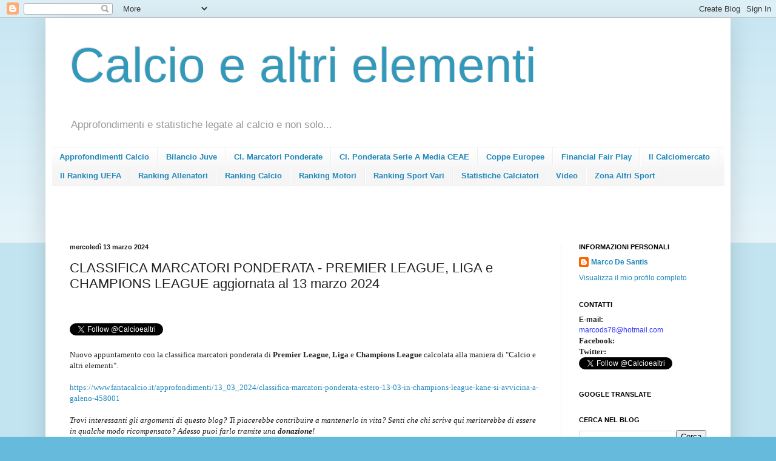

--- FILE ---
content_type: text/html; charset=UTF-8
request_url: http://www.calcioealtrielementi.com/2024/03/classifica-marcatori-ponderata-premier_13.html
body_size: 17917
content:
<!DOCTYPE html>
<html class='v2' dir='ltr' xmlns='http://www.w3.org/1999/xhtml' xmlns:b='http://www.google.com/2005/gml/b' xmlns:data='http://www.google.com/2005/gml/data' xmlns:expr='http://www.google.com/2005/gml/expr'>
<head>
<link href='https://www.blogger.com/static/v1/widgets/335934321-css_bundle_v2.css' rel='stylesheet' type='text/css'/>
<meta content='width=1100' name='viewport'/>
<meta content='text/html; charset=UTF-8' http-equiv='Content-Type'/>
<meta content='blogger' name='generator'/>
<link href='http://www.calcioealtrielementi.com/favicon.ico' rel='icon' type='image/x-icon'/>
<link href='http://www.calcioealtrielementi.com/2024/03/classifica-marcatori-ponderata-premier_13.html' rel='canonical'/>
<link rel="alternate" type="application/atom+xml" title="Calcio e altri elementi - Atom" href="http://www.calcioealtrielementi.com/feeds/posts/default" />
<link rel="alternate" type="application/rss+xml" title="Calcio e altri elementi - RSS" href="http://www.calcioealtrielementi.com/feeds/posts/default?alt=rss" />
<link rel="service.post" type="application/atom+xml" title="Calcio e altri elementi - Atom" href="https://www.blogger.com/feeds/717442320186384969/posts/default" />

<link rel="alternate" type="application/atom+xml" title="Calcio e altri elementi - Atom" href="http://www.calcioealtrielementi.com/feeds/6428973161709906719/comments/default" />
<!--Can't find substitution for tag [blog.ieCssRetrofitLinks]-->
<link href='https://www.paypalobjects.com/it_IT/i/scr/pixel.gif' rel='image_src'/>
<meta content='http://www.calcioealtrielementi.com/2024/03/classifica-marcatori-ponderata-premier_13.html' property='og:url'/>
<meta content='CLASSIFICA MARCATORI PONDERATA - PREMIER LEAGUE, LIGA e CHAMPIONS LEAGUE aggiornata al 13 marzo 2024' property='og:title'/>
<meta content='Blog su calcio, sport in generale, statistiche e tutto quello che mi passa per la mente.' property='og:description'/>
<meta content='https://lh3.googleusercontent.com/blogger_img_proxy/AEn0k_s1mBbYzQqbWGviM1tR10OxiLnY5K7bzXK9Kf6sqaZyPZwVzJqRDANzB5YssTd64Z3EkDPooMXvtFPK-GOwO6Qn8B3xd12e_2jH2RV0ISDKO3w9k-d59w=w1200-h630-p-k-no-nu' property='og:image'/>
<title>Calcio e altri elementi: CLASSIFICA MARCATORI PONDERATA - PREMIER LEAGUE, LIGA e CHAMPIONS LEAGUE aggiornata al 13 marzo 2024</title>
<style id='page-skin-1' type='text/css'><!--
/*
-----------------------------------------------
Blogger Template Style
Name:     Simple
Designer: Blogger
URL:      www.blogger.com
----------------------------------------------- */
/* Content
----------------------------------------------- */
body {
font: normal normal 12px Arial, Tahoma, Helvetica, FreeSans, sans-serif;
color: #222222;
background: #66bbdd none repeat scroll top left;
padding: 0 40px 40px 40px;
}
html body .region-inner {
min-width: 0;
max-width: 100%;
width: auto;
}
h2 {
font-size: 22px;
}
a:link {
text-decoration:none;
color: #2288bb;
}
a:visited {
text-decoration:none;
color: #888888;
}
a:hover {
text-decoration:underline;
color: #33aaff;
}
.body-fauxcolumn-outer .fauxcolumn-inner {
background: transparent url(//www.blogblog.com/1kt/simple/body_gradient_tile_light.png) repeat scroll top left;
_background-image: none;
}
.body-fauxcolumn-outer .cap-top {
position: absolute;
z-index: 1;
height: 400px;
width: 100%;
}
.body-fauxcolumn-outer .cap-top .cap-left {
width: 100%;
background: transparent url(//www.blogblog.com/1kt/simple/gradients_light.png) repeat-x scroll top left;
_background-image: none;
}
.content-outer {
-moz-box-shadow: 0 0 40px rgba(0, 0, 0, .15);
-webkit-box-shadow: 0 0 5px rgba(0, 0, 0, .15);
-goog-ms-box-shadow: 0 0 10px #333333;
box-shadow: 0 0 40px rgba(0, 0, 0, .15);
margin-bottom: 1px;
}
.content-inner {
padding: 10px 10px;
}
.content-inner {
background-color: #ffffff;
}
/* Header
----------------------------------------------- */
.header-outer {
background: transparent none repeat-x scroll 0 -400px;
_background-image: none;
}
.Header h1 {
font: normal normal 80px Arial, Tahoma, Helvetica, FreeSans, sans-serif;
color: #3399bb;
text-shadow: -1px -1px 1px rgba(0, 0, 0, .2);
}
.Header h1 a {
color: #3399bb;
}
.Header .description {
font-size: 140%;
color: #999999;
}
.header-inner .Header .titlewrapper {
padding: 22px 30px;
}
.header-inner .Header .descriptionwrapper {
padding: 0 30px;
}
/* Tabs
----------------------------------------------- */
.tabs-inner .section:first-child {
border-top: 1px solid #eeeeee;
}
.tabs-inner .section:first-child ul {
margin-top: -1px;
border-top: 1px solid #eeeeee;
border-left: 0 solid #eeeeee;
border-right: 0 solid #eeeeee;
}
.tabs-inner .widget ul {
background: #f5f5f5 url(//www.blogblog.com/1kt/simple/gradients_light.png) repeat-x scroll 0 -800px;
_background-image: none;
border-bottom: 1px solid #eeeeee;
margin-top: 0;
margin-left: -30px;
margin-right: -30px;
}
.tabs-inner .widget li a {
display: inline-block;
padding: .6em 1em;
font: normal bold 13px Arial, Tahoma, Helvetica, FreeSans, sans-serif;
color: #2288bb;
border-left: 1px solid #ffffff;
border-right: 1px solid #eeeeee;
}
.tabs-inner .widget li:first-child a {
border-left: none;
}
.tabs-inner .widget li.selected a, .tabs-inner .widget li a:hover {
color: #000000;
background-color: #eeeeee;
text-decoration: none;
}
/* Columns
----------------------------------------------- */
.main-outer {
border-top: 0 solid #eeeeee;
}
.fauxcolumn-left-outer .fauxcolumn-inner {
border-right: 1px solid #eeeeee;
}
.fauxcolumn-right-outer .fauxcolumn-inner {
border-left: 1px solid #eeeeee;
}
/* Headings
----------------------------------------------- */
div.widget > h2,
div.widget h2.title {
margin: 0 0 1em 0;
font: normal bold 11px Arial, Tahoma, Helvetica, FreeSans, sans-serif;
color: #000000;
}
/* Widgets
----------------------------------------------- */
.widget .zippy {
color: #999999;
text-shadow: 2px 2px 1px rgba(0, 0, 0, .1);
}
.widget .popular-posts ul {
list-style: none;
}
/* Posts
----------------------------------------------- */
h2.date-header {
font: normal bold 11px Arial, Tahoma, Helvetica, FreeSans, sans-serif;
}
.date-header span {
background-color: transparent;
color: #222222;
padding: inherit;
letter-spacing: inherit;
margin: inherit;
}
.main-inner {
padding-top: 30px;
padding-bottom: 30px;
}
.main-inner .column-center-inner {
padding: 0 15px;
}
.main-inner .column-center-inner .section {
margin: 0 15px;
}
.post {
margin: 0 0 25px 0;
}
h3.post-title, .comments h4 {
font: normal normal 22px Arial, Tahoma, Helvetica, FreeSans, sans-serif;
margin: .75em 0 0;
}
.post-body {
font-size: 110%;
line-height: 1.4;
position: relative;
}
.post-body img, .post-body .tr-caption-container, .Profile img, .Image img,
.BlogList .item-thumbnail img {
padding: 2px;
background: #ffffff;
border: 1px solid #eeeeee;
-moz-box-shadow: 1px 1px 5px rgba(0, 0, 0, .1);
-webkit-box-shadow: 1px 1px 5px rgba(0, 0, 0, .1);
box-shadow: 1px 1px 5px rgba(0, 0, 0, .1);
}
.post-body img, .post-body .tr-caption-container {
padding: 5px;
}
.post-body .tr-caption-container {
color: #222222;
}
.post-body .tr-caption-container img {
padding: 0;
background: transparent;
border: none;
-moz-box-shadow: 0 0 0 rgba(0, 0, 0, .1);
-webkit-box-shadow: 0 0 0 rgba(0, 0, 0, .1);
box-shadow: 0 0 0 rgba(0, 0, 0, .1);
}
.post-header {
margin: 0 0 1.5em;
line-height: 1.6;
font-size: 90%;
}
.post-footer {
margin: 20px -2px 0;
padding: 5px 10px;
color: #666666;
background-color: #f9f9f9;
border-bottom: 1px solid #eeeeee;
line-height: 1.6;
font-size: 90%;
}
#comments .comment-author {
padding-top: 1.5em;
border-top: 1px solid #eeeeee;
background-position: 0 1.5em;
}
#comments .comment-author:first-child {
padding-top: 0;
border-top: none;
}
.avatar-image-container {
margin: .2em 0 0;
}
#comments .avatar-image-container img {
border: 1px solid #eeeeee;
}
/* Comments
----------------------------------------------- */
.comments .comments-content .icon.blog-author {
background-repeat: no-repeat;
background-image: url([data-uri]);
}
.comments .comments-content .loadmore a {
border-top: 1px solid #999999;
border-bottom: 1px solid #999999;
}
.comments .comment-thread.inline-thread {
background-color: #f9f9f9;
}
.comments .continue {
border-top: 2px solid #999999;
}
/* Accents
---------------------------------------------- */
.section-columns td.columns-cell {
border-left: 1px solid #eeeeee;
}
.blog-pager {
background: transparent none no-repeat scroll top center;
}
.blog-pager-older-link, .home-link,
.blog-pager-newer-link {
background-color: #ffffff;
padding: 5px;
}
.footer-outer {
border-top: 0 dashed #bbbbbb;
}
/* Mobile
----------------------------------------------- */
body.mobile  {
background-size: auto;
}
.mobile .body-fauxcolumn-outer {
background: transparent none repeat scroll top left;
}
.mobile .body-fauxcolumn-outer .cap-top {
background-size: 100% auto;
}
.mobile .content-outer {
-webkit-box-shadow: 0 0 3px rgba(0, 0, 0, .15);
box-shadow: 0 0 3px rgba(0, 0, 0, .15);
}
.mobile .tabs-inner .widget ul {
margin-left: 0;
margin-right: 0;
}
.mobile .post {
margin: 0;
}
.mobile .main-inner .column-center-inner .section {
margin: 0;
}
.mobile .date-header span {
padding: 0.1em 10px;
margin: 0 -10px;
}
.mobile h3.post-title {
margin: 0;
}
.mobile .blog-pager {
background: transparent none no-repeat scroll top center;
}
.mobile .footer-outer {
border-top: none;
}
.mobile .main-inner, .mobile .footer-inner {
background-color: #ffffff;
}
.mobile-index-contents {
color: #222222;
}
.mobile-link-button {
background-color: #2288bb;
}
.mobile-link-button a:link, .mobile-link-button a:visited {
color: #ffffff;
}
.mobile .tabs-inner .section:first-child {
border-top: none;
}
.mobile .tabs-inner .PageList .widget-content {
background-color: #eeeeee;
color: #000000;
border-top: 1px solid #eeeeee;
border-bottom: 1px solid #eeeeee;
}
.mobile .tabs-inner .PageList .widget-content .pagelist-arrow {
border-left: 1px solid #eeeeee;
}

--></style>
<style id='template-skin-1' type='text/css'><!--
body {
min-width: 1130px;
}
.content-outer, .content-fauxcolumn-outer, .region-inner {
min-width: 1130px;
max-width: 1130px;
_width: 1130px;
}
.main-inner .columns {
padding-left: 0;
padding-right: 270px;
}
.main-inner .fauxcolumn-center-outer {
left: 0;
right: 270px;
/* IE6 does not respect left and right together */
_width: expression(this.parentNode.offsetWidth -
parseInt("0") -
parseInt("270px") + 'px');
}
.main-inner .fauxcolumn-left-outer {
width: 0;
}
.main-inner .fauxcolumn-right-outer {
width: 270px;
}
.main-inner .column-left-outer {
width: 0;
right: 100%;
margin-left: -0;
}
.main-inner .column-right-outer {
width: 270px;
margin-right: -270px;
}
#layout {
min-width: 0;
}
#layout .content-outer {
min-width: 0;
width: 800px;
}
#layout .region-inner {
min-width: 0;
width: auto;
}
--></style>
<script type='text/javascript'>
cookieOptions = {msg: "Questo sito si serve dei cookie di Google e di terze parti per l'erogazione dei servizi, la personalizzazione degli annunci e l'analisi del traffico. Le informazioni sul tuo utilizzo del sito sono condivise con Google e terze parti. Se prosegui la navigazione acconsenti all'utilizzo dei cookie.", close: "OK", learn: "+Info", link:"http://mds78.blogspot.it/2014/06/privacy.html"}; 
</script>
<script> 
  var now = new Date();
  var time = now.getTime();
  var expireTime = time + 1000*36000;
  now.setTime(expireTime);
  document.cookie = 'cookie=ok;expires='+now.toGMTString()+';path=/';
  //console.log(document.cookie);
}</script>
<link href='https://www.blogger.com/dyn-css/authorization.css?targetBlogID=717442320186384969&amp;zx=f49f65cf-2a79-4ffd-a21d-7cc9c0643c18' media='none' onload='if(media!=&#39;all&#39;)media=&#39;all&#39;' rel='stylesheet'/><noscript><link href='https://www.blogger.com/dyn-css/authorization.css?targetBlogID=717442320186384969&amp;zx=f49f65cf-2a79-4ffd-a21d-7cc9c0643c18' rel='stylesheet'/></noscript>
<meta name='google-adsense-platform-account' content='ca-host-pub-1556223355139109'/>
<meta name='google-adsense-platform-domain' content='blogspot.com'/>

<!-- data-ad-client=ca-pub-3231177780126422 -->

</head>
<body class='loading variant-pale'>
<div id='fb-root'></div>
<script>(function(d, s, id) {
  var js, fjs = d.getElementsByTagName(s)[0];
  if (d.getElementById(id)) return;
  js = d.createElement(s); js.id = id;
  js.src = "//connect.facebook.net/it_IT/sdk.js#xfbml=1&version=v2.3";
  fjs.parentNode.insertBefore(js, fjs);
}(document, 'script', 'facebook-jssdk'));</script>
<div class='navbar section' id='navbar'><div class='widget Navbar' data-version='1' id='Navbar1'><script type="text/javascript">
    function setAttributeOnload(object, attribute, val) {
      if(window.addEventListener) {
        window.addEventListener('load',
          function(){ object[attribute] = val; }, false);
      } else {
        window.attachEvent('onload', function(){ object[attribute] = val; });
      }
    }
  </script>
<div id="navbar-iframe-container"></div>
<script type="text/javascript" src="https://apis.google.com/js/platform.js"></script>
<script type="text/javascript">
      gapi.load("gapi.iframes:gapi.iframes.style.bubble", function() {
        if (gapi.iframes && gapi.iframes.getContext) {
          gapi.iframes.getContext().openChild({
              url: 'https://www.blogger.com/navbar/717442320186384969?po\x3d6428973161709906719\x26origin\x3dhttp://www.calcioealtrielementi.com',
              where: document.getElementById("navbar-iframe-container"),
              id: "navbar-iframe"
          });
        }
      });
    </script><script type="text/javascript">
(function() {
var script = document.createElement('script');
script.type = 'text/javascript';
script.src = '//pagead2.googlesyndication.com/pagead/js/google_top_exp.js';
var head = document.getElementsByTagName('head')[0];
if (head) {
head.appendChild(script);
}})();
</script>
</div></div>
<div class='body-fauxcolumns'>
<div class='fauxcolumn-outer body-fauxcolumn-outer'>
<div class='cap-top'>
<div class='cap-left'></div>
<div class='cap-right'></div>
</div>
<div class='fauxborder-left'>
<div class='fauxborder-right'></div>
<div class='fauxcolumn-inner'>
</div>
</div>
<div class='cap-bottom'>
<div class='cap-left'></div>
<div class='cap-right'></div>
</div>
</div>
</div>
<div class='content'>
<div class='content-fauxcolumns'>
<div class='fauxcolumn-outer content-fauxcolumn-outer'>
<div class='cap-top'>
<div class='cap-left'></div>
<div class='cap-right'></div>
</div>
<div class='fauxborder-left'>
<div class='fauxborder-right'></div>
<div class='fauxcolumn-inner'>
</div>
</div>
<div class='cap-bottom'>
<div class='cap-left'></div>
<div class='cap-right'></div>
</div>
</div>
</div>
<div class='content-outer'>
<div class='content-cap-top cap-top'>
<div class='cap-left'></div>
<div class='cap-right'></div>
</div>
<div class='fauxborder-left content-fauxborder-left'>
<div class='fauxborder-right content-fauxborder-right'></div>
<div class='content-inner'>
<header>
<div class='header-outer'>
<div class='header-cap-top cap-top'>
<div class='cap-left'></div>
<div class='cap-right'></div>
</div>
<div class='fauxborder-left header-fauxborder-left'>
<div class='fauxborder-right header-fauxborder-right'></div>
<div class='region-inner header-inner'>
<div class='header section' id='header'><div class='widget Header' data-version='1' id='Header1'>
<div id='header-inner'>
<div class='titlewrapper'>
<h1 class='title'>
<a href='http://www.calcioealtrielementi.com/'>
Calcio e altri elementi
</a>
</h1>
</div>
<div class='descriptionwrapper'>
<p class='description'><span>Approfondimenti e statistiche legate al calcio e non solo...</span></p>
</div>
</div>
</div></div>
</div>
</div>
<div class='header-cap-bottom cap-bottom'>
<div class='cap-left'></div>
<div class='cap-right'></div>
</div>
</div>
</header>
<div class='tabs-outer'>
<div class='tabs-cap-top cap-top'>
<div class='cap-left'></div>
<div class='cap-right'></div>
</div>
<div class='fauxborder-left tabs-fauxborder-left'>
<div class='fauxborder-right tabs-fauxborder-right'></div>
<div class='region-inner tabs-inner'>
<div class='tabs section' id='crosscol'><div class='widget Label' data-version='1' id='Label2'>
<h2>Etichette</h2>
<div class='widget-content list-label-widget-content'>
<ul>
<li>
<a dir='ltr' href='http://www.calcioealtrielementi.com/search/label/Approfondimenti%20Calcio'>Approfondimenti Calcio</a>
</li>
<li>
<a dir='ltr' href='http://www.calcioealtrielementi.com/search/label/Bilancio%20Juve'>Bilancio Juve</a>
</li>
<li>
<a dir='ltr' href='http://www.calcioealtrielementi.com/search/label/Cl.%20Marcatori%20Ponderate'>Cl. Marcatori Ponderate</a>
</li>
<li>
<a dir='ltr' href='http://www.calcioealtrielementi.com/search/label/Cl.%20Ponderata%20Serie%20A%20Media%20CEAE'>Cl. Ponderata Serie A Media CEAE</a>
</li>
<li>
<a dir='ltr' href='http://www.calcioealtrielementi.com/search/label/Coppe%20Europee'>Coppe Europee</a>
</li>
<li>
<a dir='ltr' href='http://www.calcioealtrielementi.com/search/label/Financial%20Fair%20Play'>Financial Fair Play</a>
</li>
<li>
<a dir='ltr' href='http://www.calcioealtrielementi.com/search/label/Il%20Calciomercato'>Il Calciomercato</a>
</li>
<li>
<a dir='ltr' href='http://www.calcioealtrielementi.com/search/label/Il%20Ranking%20UEFA'>Il Ranking UEFA</a>
</li>
<li>
<a dir='ltr' href='http://www.calcioealtrielementi.com/search/label/Ranking%20Allenatori'>Ranking Allenatori</a>
</li>
<li>
<a dir='ltr' href='http://www.calcioealtrielementi.com/search/label/Ranking%20Calcio'>Ranking Calcio</a>
</li>
<li>
<a dir='ltr' href='http://www.calcioealtrielementi.com/search/label/Ranking%20Motori'>Ranking Motori</a>
</li>
<li>
<a dir='ltr' href='http://www.calcioealtrielementi.com/search/label/Ranking%20Sport%20Vari'>Ranking Sport Vari</a>
</li>
<li>
<a dir='ltr' href='http://www.calcioealtrielementi.com/search/label/Statistiche%20Calciatori'>Statistiche Calciatori</a>
</li>
<li>
<a dir='ltr' href='http://www.calcioealtrielementi.com/search/label/Video'>Video</a>
</li>
<li>
<a dir='ltr' href='http://www.calcioealtrielementi.com/search/label/Zona%20Altri%20Sport'>Zona Altri Sport</a>
</li>
</ul>
<div class='clear'></div>
</div>
</div></div>
<div class='tabs section' id='crosscol-overflow'><div class='widget HTML' data-version='1' id='HTML2'>
<div class='widget-content'>
<script async="" src="//pagead2.googlesyndication.com/pagead/js/adsbygoogle.js"></script><br /><!-- Link2 --><ins class="adsbygoogle" data-ad-client="ca-pub-3231177780126422" data-ad-slot="1052994798" style="display: inline-block; height: 15px; width: 728px;"></ins><br /><script>(adsbygoogle = window.adsbygoogle || []).push({});</script>
</div>
<div class='clear'></div>
</div></div>
</div>
</div>
<div class='tabs-cap-bottom cap-bottom'>
<div class='cap-left'></div>
<div class='cap-right'></div>
</div>
</div>
<div class='main-outer'>
<div class='main-cap-top cap-top'>
<div class='cap-left'></div>
<div class='cap-right'></div>
</div>
<div class='fauxborder-left main-fauxborder-left'>
<div class='fauxborder-right main-fauxborder-right'></div>
<div class='region-inner main-inner'>
<div class='columns fauxcolumns'>
<div class='fauxcolumn-outer fauxcolumn-center-outer'>
<div class='cap-top'>
<div class='cap-left'></div>
<div class='cap-right'></div>
</div>
<div class='fauxborder-left'>
<div class='fauxborder-right'></div>
<div class='fauxcolumn-inner'>
</div>
</div>
<div class='cap-bottom'>
<div class='cap-left'></div>
<div class='cap-right'></div>
</div>
</div>
<div class='fauxcolumn-outer fauxcolumn-left-outer'>
<div class='cap-top'>
<div class='cap-left'></div>
<div class='cap-right'></div>
</div>
<div class='fauxborder-left'>
<div class='fauxborder-right'></div>
<div class='fauxcolumn-inner'>
</div>
</div>
<div class='cap-bottom'>
<div class='cap-left'></div>
<div class='cap-right'></div>
</div>
</div>
<div class='fauxcolumn-outer fauxcolumn-right-outer'>
<div class='cap-top'>
<div class='cap-left'></div>
<div class='cap-right'></div>
</div>
<div class='fauxborder-left'>
<div class='fauxborder-right'></div>
<div class='fauxcolumn-inner'>
</div>
</div>
<div class='cap-bottom'>
<div class='cap-left'></div>
<div class='cap-right'></div>
</div>
</div>
<!-- corrects IE6 width calculation -->
<div class='columns-inner'>
<div class='column-center-outer'>
<div class='column-center-inner'>
<div class='main section' id='main'><div class='widget Blog' data-version='1' id='Blog1'>
<div class='blog-posts hfeed'>

          <div class="date-outer">
        
<h2 class='date-header'><span>mercoledì 13 marzo 2024</span></h2>

          <div class="date-posts">
        
<div class='post-outer'>
<div class='post hentry uncustomized-post-template' itemprop='blogPost' itemscope='itemscope' itemtype='http://schema.org/BlogPosting'>
<meta content='https://www.paypalobjects.com/it_IT/i/scr/pixel.gif' itemprop='image_url'/>
<meta content='717442320186384969' itemprop='blogId'/>
<meta content='6428973161709906719' itemprop='postId'/>
<a name='6428973161709906719'></a>
<h3 class='post-title entry-title' itemprop='name'>
CLASSIFICA MARCATORI PONDERATA - PREMIER LEAGUE, LIGA e CHAMPIONS LEAGUE aggiornata al 13 marzo 2024
</h3>
<div class='post-header'>
<div class='post-header-line-1'></div>
</div>
<div class='post-body entry-content' id='post-body-6428973161709906719' itemprop='description articleBody'>
<div class="fb-like" data-action="like" data-href="https://www.facebook.com/calcioealtrielementi2/" data-layout="standard" data-share="true" data-show-faces="false" data-size="small">
</div>
<span style="font-family: verdana;"><span face="Verdana, sans-serif"><br />
<br />
<a class="twitter-follow-button" data-show-count="false" href="https://twitter.com/Calcioealtri"><span face="&quot;verdana&quot; , sans-serif">Follow @Calcioealtri</span></a></span><br />
<span face="Verdana, sans-serif"><span face="&quot;verdana&quot; , sans-serif"><span face="&quot;verdana&quot; , sans-serif"><span face="&quot;verdana&quot; , sans-serif">
<script>!function(d,s,id){var js,fjs=d.getElementsByTagName(s)[0],p=/^http:/.test(d.location)?'http':'https';if(!d.getElementById(id)){js=d.createElement(s);js.id=id;js.src=p+'://platform.twitter.com/widgets.js';fjs.parentNode.insertBefore(js,fjs);}}(document, 'script', 'twitter-wjs');</script>
</span>
</span>
</span>
</span><br />
</span><div class="MsoBodyText">
<span style="font-family: verdana;"><span face="Verdana, sans-serif"><span face="&quot;verdana&quot; , sans-serif">Nuovo appuntamento con la classifica marcatori ponderata di <b>Premier League</b>,<b>&nbsp;</b><b>Liga</b>&nbsp;e <b>Champions League</b>&nbsp;</span><span face="&quot;verdana&quot; , sans-serif">c</span><span face="&quot;verdana&quot; , sans-serif">alcolata alla maniera di "Calcio e altri elementi".&nbsp;</span></span><br /></span></div><div class="MsoBodyText"><span style="font-family: verdana;"><span face="Verdana, sans-serif"><span face="&quot;verdana&quot; , sans-serif"><a href="goog_389240211"><br /></a></span></span></span></div><div><span style="font-family: verdana;"><a href="https://www.fantacalcio.it/approfondimenti/13_03_2024/classifica-marcatori-ponderata-estero-13-03-in-champions-league-kane-si-avvicina-a-galeno-458001">https://www.fantacalcio.it/approfondimenti/13_03_2024/classifica-marcatori-ponderata-estero-13-03-in-champions-league-kane-si-avvicina-a-galeno-458001</a></span></div><div class="MsoBodyText"><span style="font-family: verdana;"><span face="Verdana, sans-serif"><span face="&quot;verdana&quot; , sans-serif"><br /></span></span></span></div><span style="font-family: verdana;"><span face="Verdana, sans-serif"><span face="&quot;verdana&quot; , sans-serif">
<i style="line-height: 13.85pt;">Trovi interessanti gli argomenti di questo blog? Ti piacerebbe contribuire a mantenerlo in vita? Senti che chi scrive qui meriterebbe di essere in qualche modo ricompensato? Adesso puoi farlo tramite una&nbsp;<b>donazione</b>!</i>
</span><span style="line-height: 13.85pt;"><i style="line-height: 13.85pt;"></i></span>

<br />
</span><br />
</span><form action="https://www.paypal.com/cgi-bin/webscr" method="post" target="_top">
<span style="font-family: verdana;"><input name="cmd" type="hidden" value="_s-xclick" /><span face="&quot;verdana&quot; , sans-serif">
<input name="hosted_button_id" type="hidden" value="DYBBX2NTL5QG6" />
<input alt="PayPal - Il metodo rapido, affidabile e innovativo per pagare e farsi pagare." border="0" name="submit" src="https://www.paypalobjects.com/it_IT/IT/i/btn/btn_donateCC_LG.gif" type="image" />
<img alt="" border="0" height="1" src="https://www.paypalobjects.com/it_IT/i/scr/pixel.gif" width="1" /></span>
</span></form>
<span style="font-family: verdana;"><span><span><span><span><span><span><span><span><span><span><span><span><span><span face="Verdana, sans-serif"><span face="&quot;verdana&quot; , sans-serif"><span face="&quot;verdana&quot; , sans-serif"><span face="&quot;verdana&quot; , sans-serif"><span face="&quot;verdana&quot; , sans-serif"><span face="&quot;verdana&quot; , sans-serif"><span face="&quot;verdana&quot; , sans-serif"><span face="&quot;verdana&quot; , sans-serif"><span face="&quot;verdana&quot; , sans-serif"><span face="&quot;verdana&quot; , sans-serif"><span face="&quot;verdana&quot; , sans-serif"><span face="&quot;verdana&quot; , sans-serif"><span face="&quot;verdana&quot; , sans-serif"><span face="&quot;verdana&quot; , sans-serif"><span face="&quot;verdana&quot; , sans-serif"><span face="&quot;verdana&quot; , sans-serif"><span face="&quot;verdana&quot; , sans-serif"><span face="&quot;verdana&quot; , sans-serif"><span face="&quot;verdana&quot; , sans-serif"><span face="&quot;verdana&quot; , sans-serif"><span face="&quot;verdana&quot; , sans-serif"><span face="&quot;verdana&quot; , sans-serif"><span face="&quot;verdana&quot; , sans-serif"><span face="&quot;verdana&quot; , sans-serif"><span face="&quot;verdana&quot; , sans-serif"><span face="&quot;verdana&quot; , sans-serif"><span face="&quot;verdana&quot; , sans-serif"><span face="&quot;verdana&quot; , sans-serif"><span face="&quot;verdana&quot; , sans-serif"><span face="&quot;verdana&quot; , sans-serif"><span face="&quot;verdana&quot; , sans-serif"><span face="&quot;verdana&quot; , sans-serif"><span face="&quot;verdana&quot; , sans-serif"><span face="&quot;verdana&quot; , sans-serif"><span face="&quot;verdana&quot; , sans-serif"><span face="&quot;verdana&quot; , sans-serif"><span face="&quot;verdana&quot; , sans-serif"><span face="&quot;verdana&quot; , sans-serif"><span face="&quot;verdana&quot; , sans-serif"><span face="&quot;verdana&quot; , sans-serif"><span face="&quot;verdana&quot; , sans-serif"><span face="&quot;verdana&quot; , sans-serif"><span face="&quot;verdana&quot; , sans-serif"><span face="&quot;verdana&quot; , sans-serif"><span face="&quot;verdana&quot; , sans-serif"><span face="&quot;verdana&quot; , sans-serif"><span face="&quot;verdana&quot; , sans-serif"><span face="&quot;verdana&quot; , sans-serif"><span face="&quot;verdana&quot; , sans-serif">
</span><span face="&quot;verdana&quot; , sans-serif"><span face="&quot;verdana&quot; , sans-serif"><span face="&quot;verdana&quot; , sans-serif"><i><b><br /></b></i><i><b>Per maggiori informazioni sulla donazione e su perché donare clicca qui</b>:&nbsp;</i></span></span></span></span></span></span></span></span></span></span></span></span></span></span></span></span></span></span></span></span></span></span></span></span></span></span></span></span></span></span></span></span></span></span></span></span></span></span></span></span></span></span></span></span></span></span></span></span></span></span></span></span></span></span></span></span></span></span></span></span></span></span></span></span><u style="background-color: white; color: #0000ee; line-height: 16.8px;"><a href="http://mds78.blogspot.com/2014/09/se-vuoi-puoi-contribuire-calcio-e-altri.html">http://mds78.blogspot.com/2014/09/se-vuoi-puoi-contribuire-calcio-e-altri.html</a></u></span>
<div style='clear: both;'></div>
</div>
<div class='post-footer'>
<div class='post-footer-line post-footer-line-1'>
<span class='post-author vcard'>
Pubblicato da
<span class='fn' itemprop='author' itemscope='itemscope' itemtype='http://schema.org/Person'>
<meta content='https://www.blogger.com/profile/10897582756213877500' itemprop='url'/>
<a class='g-profile' href='https://www.blogger.com/profile/10897582756213877500' rel='author' title='author profile'>
<span itemprop='name'>Marco De Santis</span>
</a>
</span>
</span>
<span class='post-timestamp'>
alle
<meta content='http://www.calcioealtrielementi.com/2024/03/classifica-marcatori-ponderata-premier_13.html' itemprop='url'/>
<a class='timestamp-link' href='http://www.calcioealtrielementi.com/2024/03/classifica-marcatori-ponderata-premier_13.html' rel='bookmark' title='permanent link'><abbr class='published' itemprop='datePublished' title='2024-03-13T21:13:00+01:00'>21:13</abbr></a>
</span>
<span class='reaction-buttons'>
</span>
<span class='star-ratings'>
</span>
<span class='post-comment-link'>
</span>
<span class='post-backlinks post-comment-link'>
</span>
<span class='post-icons'>
<span class='item-action'>
<a href='https://www.blogger.com/email-post/717442320186384969/6428973161709906719' title='Post per email'>
<img alt='' class='icon-action' height='13' src='http://img1.blogblog.com/img/icon18_email.gif' width='18'/>
</a>
</span>
<span class='item-control blog-admin pid-1653656282'>
<a href='https://www.blogger.com/post-edit.g?blogID=717442320186384969&postID=6428973161709906719&from=pencil' title='Modifica post'>
<img alt='' class='icon-action' height='18' src='https://resources.blogblog.com/img/icon18_edit_allbkg.gif' width='18'/>
</a>
</span>
</span>
<div class='post-share-buttons goog-inline-block'>
<a class='goog-inline-block share-button sb-email' href='https://www.blogger.com/share-post.g?blogID=717442320186384969&postID=6428973161709906719&target=email' target='_blank' title='Invia tramite email'><span class='share-button-link-text'>Invia tramite email</span></a><a class='goog-inline-block share-button sb-blog' href='https://www.blogger.com/share-post.g?blogID=717442320186384969&postID=6428973161709906719&target=blog' onclick='window.open(this.href, "_blank", "height=270,width=475"); return false;' target='_blank' title='Postalo sul blog'><span class='share-button-link-text'>Postalo sul blog</span></a><a class='goog-inline-block share-button sb-twitter' href='https://www.blogger.com/share-post.g?blogID=717442320186384969&postID=6428973161709906719&target=twitter' target='_blank' title='Condividi su X'><span class='share-button-link-text'>Condividi su X</span></a><a class='goog-inline-block share-button sb-facebook' href='https://www.blogger.com/share-post.g?blogID=717442320186384969&postID=6428973161709906719&target=facebook' onclick='window.open(this.href, "_blank", "height=430,width=640"); return false;' target='_blank' title='Condividi su Facebook'><span class='share-button-link-text'>Condividi su Facebook</span></a><a class='goog-inline-block share-button sb-pinterest' href='https://www.blogger.com/share-post.g?blogID=717442320186384969&postID=6428973161709906719&target=pinterest' target='_blank' title='Condividi su Pinterest'><span class='share-button-link-text'>Condividi su Pinterest</span></a>
</div>
</div>
<div class='post-footer-line post-footer-line-2'>
<span class='post-labels'>
Etichette:
<a href='http://www.calcioealtrielementi.com/search/label/Classifica%20marcatori%20ponderata%20Champions%20League' rel='tag'>Classifica marcatori ponderata Champions League</a>,
<a href='http://www.calcioealtrielementi.com/search/label/Classifica%20marcatori%20ponderata%20Liga' rel='tag'>Classifica marcatori ponderata Liga</a>,
<a href='http://www.calcioealtrielementi.com/search/label/Classifica%20marcatori%20ponderata%20Premier%20League' rel='tag'>Classifica marcatori ponderata Premier League</a>
</span>
</div>
<div class='post-footer-line post-footer-line-3'>
<span class='post-location'>
</span>
</div>
</div>
</div>
<div class='comments' id='comments'>
<a name='comments'></a>
<h4>Nessun commento:</h4>
<div id='Blog1_comments-block-wrapper'>
<dl class='avatar-comment-indent' id='comments-block'>
</dl>
</div>
<p class='comment-footer'>
<div class='comment-form'>
<a name='comment-form'></a>
<h4 id='comment-post-message'>Posta un commento</h4>
<p>
</p>
<a href='https://www.blogger.com/comment/frame/717442320186384969?po=6428973161709906719&hl=it&saa=85391&origin=http://www.calcioealtrielementi.com' id='comment-editor-src'></a>
<iframe allowtransparency='true' class='blogger-iframe-colorize blogger-comment-from-post' frameborder='0' height='410px' id='comment-editor' name='comment-editor' src='' width='100%'></iframe>
<script src='https://www.blogger.com/static/v1/jsbin/2830521187-comment_from_post_iframe.js' type='text/javascript'></script>
<script type='text/javascript'>
      BLOG_CMT_createIframe('https://www.blogger.com/rpc_relay.html');
    </script>
</div>
</p>
</div>
</div>

        </div></div>
      
</div>
<div class='blog-pager' id='blog-pager'>
<span id='blog-pager-newer-link'>
<a class='blog-pager-newer-link' href='http://www.calcioealtrielementi.com/2024/03/classifica-marcatori-ponderata-serie_16.html' id='Blog1_blog-pager-newer-link' title='Post più recente'>Post più recente</a>
</span>
<span id='blog-pager-older-link'>
<a class='blog-pager-older-link' href='http://www.calcioealtrielementi.com/2024/03/media-ceae-la-classifica-ponderata-di_12.html' id='Blog1_blog-pager-older-link' title='Post più vecchio'>Post più vecchio</a>
</span>
<a class='home-link' href='http://www.calcioealtrielementi.com/'>Home page</a>
</div>
<div class='clear'></div>
<div class='post-feeds'>
<div class='feed-links'>
Iscriviti a:
<a class='feed-link' href='http://www.calcioealtrielementi.com/feeds/6428973161709906719/comments/default' target='_blank' type='application/atom+xml'>Commenti sul post (Atom)</a>
</div>
</div>
</div></div>
</div>
</div>
<div class='column-left-outer'>
<div class='column-left-inner'>
<aside>
</aside>
</div>
</div>
<div class='column-right-outer'>
<div class='column-right-inner'>
<aside>
<div class='sidebar section' id='sidebar-right-1'><div class='widget Profile' data-version='1' id='Profile1'>
<h2>INFORMAZIONI PERSONALI</h2>
<div class='widget-content'>
<dl class='profile-datablock'>
<dt class='profile-data'>
<a class='profile-name-link g-profile' href='https://www.blogger.com/profile/10897582756213877500' rel='author' style='background-image: url(//www.blogger.com/img/logo-16.png);'>
Marco De Santis
</a>
</dt>
</dl>
<a class='profile-link' href='https://www.blogger.com/profile/10897582756213877500' rel='author'>Visualizza il mio profilo completo</a>
<div class='clear'></div>
</div>
</div><div class='widget Text' data-version='1' id='Text2'>
<h2 class='title'>CONTATTI</h2>
<div class='widget-content'>
<b>E-mail:</b><br /><a =""  href="mailto:marcods78@hotmail.com" style="color:#888888;"><span =""  style="color:#3333ff;">marcods78@hotmail.com</span></a><span =""   style="font-size:10pt;color:#222222;"><span =""  style="font-size:13.3333320617676px;"><b style="font-family: georgia, serif; font-size: 100%; font-style: normal;"><br />Facebook: <br /><div class="fb-like" data-action="like" data-href="https://www.facebook.com/calcioealtrielementi2/" data-layout="standard" data-share="true" data-show-faces="false" data-size="small"></div><b>Twitter:<br /></b><a class="twitter-follow-button" data-show-count="false" href="https://twitter.com/Calcioealtri">Follow @Calcioealtri</a></b></span><br /></span>
</div>
<div class='clear'></div>
</div><div class='widget Translate' data-version='1' id='Translate1'>
<h2 class='title'>GOOGLE TRANSLATE</h2>
<div id='google_translate_element'></div>
<script>
    function googleTranslateElementInit() {
      new google.translate.TranslateElement({
        pageLanguage: 'it',
        autoDisplay: 'true',
        layout: google.translate.TranslateElement.InlineLayout.VERTICAL
      }, 'google_translate_element');
    }
  </script>
<script src='//translate.google.com/translate_a/element.js?cb=googleTranslateElementInit'></script>
<div class='clear'></div>
</div><div class='widget BlogSearch' data-version='1' id='BlogSearch1'>
<h2 class='title'>CERCA NEL BLOG</h2>
<div class='widget-content'>
<div id='BlogSearch1_form'>
<form action='http://www.calcioealtrielementi.com/search' class='gsc-search-box' target='_top'>
<table cellpadding='0' cellspacing='0' class='gsc-search-box'>
<tbody>
<tr>
<td class='gsc-input'>
<input autocomplete='off' class='gsc-input' name='q' size='10' title='search' type='text' value=''/>
</td>
<td class='gsc-search-button'>
<input class='gsc-search-button' title='search' type='submit' value='Cerca'/>
</td>
</tr>
</tbody>
</table>
</form>
</div>
</div>
<div class='clear'></div>
</div><div class='widget HTML' data-version='1' id='HTML1'>
<div class='widget-content'>
<script async src="//pagead2.googlesyndication.com/pagead/js/adsbygoogle.js"></script>
<!-- Linkverdanalaterale -->
<ins class="adsbygoogle"
     style="display:inline-block;width:200px;height:90px"
     data-ad-client="ca-pub-3231177780126422"
     data-ad-slot="8362608792"></ins>
<script>
(adsbygoogle = window.adsbygoogle || []).push({});
</script>
</div>
<div class='clear'></div>
</div><div class='widget Text' data-version='1' id='Text1'>
<h2 class='title'>DONAZIONI</h2>
<div class='widget-content'>
<form action="https://www.paypal.com/cgi-bin/webscr" method="post" target="_top"><span style="font-family: Georgia, serif; font-size: 100%; font-style: normal; font-variant: normal; font-weight: normal; line-height: normal;font-family:&quot;;font-size:10pt;">Trovi interessanti gli argomenti di questo blog? </span><span style="font-family: Georgia, serif; font-size: 100%; font-style: normal; font-variant: normal; font-weight: normal; line-height: normal;font-family:&quot;;font-size:10pt;"><b>Ti piacerebbe contribuire a mantenerlo in vita?</b></span><span style="font-family: Georgia, serif; font-size: 100%; font-style: normal; font-variant: normal; font-weight: normal; line-height: normal;font-family:&quot;;font-size:10pt;"> Senti che chi scrive qui meriterebbe di essere in qualche modo ricompensato? Adesso puoi farlo tramite una </span><span style="font-family: Georgia, serif; font-size: 100%; font-style: normal; font-variant: normal; font-weight: normal; line-height: normal;font-family:&quot;;font-size:10pt;"><b>donazione!</b></span><span style="font-family: Georgia, serif; font-size: 100%; font-style: normal; font-variant: normal; font-weight: normal; line-height: normal;font-family:&quot;;font-size:10pt;"> <br /></span><br /><span  lang="EN-GB"  style="font-family: Georgia, serif; font-size: 100%; font-style: normal; font-variant: normal; font-weight: normal; line-height: normal;font-family:&quot;;font-size:10pt;">(Have you found interesting topics in this blog? </span><span  lang="EN-GB"  style="font-family: Georgia, serif; font-size: 100%; font-style: normal; font-variant: normal; font-weight: normal; line-height: normal;font-family:&quot;;font-size:10pt;"><b>Would you like to keep it alive?</b></span><span  lang="EN-GB"  style="font-family: Georgia, serif; font-size: 100%; font-style: normal; font-variant: normal; font-weight: normal; line-height: normal;font-family:&quot;;font-size:10pt;"> Do you feel that the writer deserves to be rewarded in some way? Now you can do it through a </span><span  lang="EN-GB"  style="font-family: Georgia, serif; font-size: 100%; font-style: normal; font-variant: normal; font-weight: normal; line-height: normal;font-family:&quot;;font-size:10pt;"><b>donation!</b></span><span  lang="EN-GB"  style="font-family: Georgia, serif; font-size: 100%; font-style: normal; font-variant: normal; font-weight: normal; line-height: normal;font-family:&quot;;font-size:10pt;">)<br /></span><br /><span style="font-family: Georgia, serif; font-style: normal; font-variant: normal; font-weight: normal; line-height: normal;font-family:&quot;;font-size:100%;"><span =""  style="font-size:100%;">Clicca sul </span></span><b style="font-family: Georgia, serif; font-size: 100%; font-style: normal; font-variant: normal; font-weight: normal; line-height: normal;">bottone donazione</b><span style="font-family: Georgia, serif; font-style: normal; font-variant: normal; font-weight: normal; line-height: normal;font-family:&quot;;font-size:100%;"><span =""  style="font-size:100%;"> per effettuare una donazione (click on the </span></span><b style="font-family: Georgia, serif; font-size: 100%; font-style: normal; font-variant: normal; font-weight: normal; line-height: normal;">"Donazione" button </b><span style="font-family: Georgia, serif; font-style: normal; font-variant: normal; font-weight: normal; line-height: normal;font-family:&quot;;font-size:100%;"><span =""  style="font-size:100%;">to donate):</span></span><br /><form action="https://www.paypal.com/cgi-bin/webscr" method="post" target="_top"><br/><input name="cmd" type="hidden" value="_s-xclick" /><br/><input name="hosted_button_id" type="hidden" value="DYBBX2NTL5QG6" /><br/><input alt="PayPal - Il metodo rapido, affidabile e innovativo per pagare e farsi pagare." border="0" name="submit" src="https://www.paypalobjects.com/it_IT/IT/i/btn/btn_donateCC_LG.gif" type="image" /><br/><img alt="" border="0" height="1" src="https://www.paypalobjects.com/it_IT/i/scr/pixel.gif" width="1" /><br/></form><br /><br /><span style="font-family: Georgia, serif; font-size: 100%; font-style: normal; font-variant: normal; font-weight: normal; line-height: normal;font-family:&quot;;font-size:10pt;"><b>Per maggiori informazioni sulla donazione:</b></span><br /><span =""   style="font-family:&quot;;font-size:10pt;"><span =""  style="color:#0000ee;"><u><a href="http://mds78.blogspot.com/2014/09/se-vuoi-puoi-contribuire-calcio-e-altri.html">http://mds78.blogspot.com/2014/09/se-vuoi-puoi-contribuire-calcio-e-altri.html</a></u></span><br /></span><b style="font-family: Georgia, serif; font-size: 100%; font-style: normal; font-variant: normal; line-height: normal;"><br />For more informations about the donation:</b><br /><span style="font-family: Georgia, serif; font-size: 100%; font-style: normal; font-variant: normal; font-weight: normal; line-height: normal;font-family:&quot;;font-size:10pt;"><a href="http://mds78.blogspot.it/2014/08/if-you-want-you-can-help-calcio-e-altri.html" style="font-family: Tahoma; font-size: 10pt; font-weight: normal;">http://mds78.blogspot.it/2014/08/if-you-want-you-can-help-calcio-e-altri.html<br /></a></span></form>
</div>
<div class='clear'></div>
</div><div class='widget BlogList' data-version='1' id='BlogList1'>
<h2 class='title'>BLOG CHE SEGUO</h2>
<div class='widget-content'>
<div class='blog-list-container' id='BlogList1_container'>
<ul id='BlogList1_blogs'>
<li style='display: block;'>
<div class='blog-icon'>
<img data-lateloadsrc='https://lh3.googleusercontent.com/blogger_img_proxy/AEn0k_sDxrUuU3yIZt_NGpmqG8oHA7YYPWufyklkdoT1RTm-tHdjkOZw-AY_Vr91vv8BVdRyp7tLpTa4c5fdihekM6VoJ82_xXQxNuohCRWt2huwUQ=s16-w16-h16' height='16' width='16'/>
</div>
<div class='blog-content'>
<div class='blog-title'>
<a href='http://mondodeltennis.blogspot.com/' target='_blank'>
Il mondo del tennis</a>
</div>
<div class='item-content'>
</div>
</div>
<div style='clear: both;'></div>
</li>
<li style='display: block;'>
<div class='blog-icon'>
<img data-lateloadsrc='https://lh3.googleusercontent.com/blogger_img_proxy/AEn0k_ut0qGv2xDRajiu7ygcv0I9jP44WrqMlWaC3fBAb7GHjEE6oNLxooL7kH4LjrlLZRS_ARCJIXgQw4aNfed420rKcge3Aj7TBdNBWxI-L3F2q-hsgK_EbQOa9BVRVVasyuY=s16-w16-h16' height='16' width='16'/>
</div>
<div class='blog-content'>
<div class='blog-title'>
<a href='http://calcioedintornistoriainfinita.blogspot.com/' target='_blank'>
Calcio e dintorni, una storia infinita</a>
</div>
<div class='item-content'>
</div>
</div>
<div style='clear: both;'></div>
</li>
</ul>
<div class='clear'></div>
</div>
</div>
</div><div class='widget Label' data-version='1' id='Label1'>
<h2>ETICHETTE</h2>
<div class='widget-content list-label-widget-content'>
<ul>
<li>
<a dir='ltr' href='http://www.calcioealtrielementi.com/search/label/%22Calcio%20e%20Altri%20Elementi%22%3A%20aiuta%20il%20blog%20con%20una%20donazione%21'>&quot;Calcio e Altri Elementi&quot;: aiuta il blog con una donazione!</a>
<span dir='ltr'>(1)</span>
</li>
<li>
<a dir='ltr' href='http://www.calcioealtrielementi.com/search/label/%22Calcio%20e%20Altri%20Elementi%22%3A%20help%20this%20blog%20with%20a%20donation%21'>&quot;Calcio e Altri Elementi&quot;: help this blog with a donation!</a>
<span dir='ltr'>(1)</span>
</li>
<li>
<a dir='ltr' href='http://www.calcioealtrielementi.com/search/label/%22Double%20Campionato%20-%20Europa%20League%22%3A%20per%20la%20storia%20%C3%A8%20difficile'>&quot;Double Campionato - Europa League&quot;: per la storia è difficile</a>
<span dir='ltr'>(1)</span>
</li>
<li>
<a dir='ltr' href='http://www.calcioealtrielementi.com/search/label/Allenatori%3A%20Scudetto%20e%20addio'>Allenatori: Scudetto e addio</a>
<span dir='ltr'>(1)</span>
</li>
<li>
<a dir='ltr' href='http://www.calcioealtrielementi.com/search/label/Apertura%20e%20Clausura%20in%20Serie%20A%3A%20albi%20d%27oro'>Apertura e Clausura in Serie A: albi d&#39;oro</a>
<span dir='ltr'>(4)</span>
</li>
<li>
<a dir='ltr' href='http://www.calcioealtrielementi.com/search/label/Bilancio%20Juventus'>Bilancio Juventus</a>
<span dir='ltr'>(60)</span>
</li>
<li>
<a dir='ltr' href='http://www.calcioealtrielementi.com/search/label/Brasile%202014'>Brasile 2014</a>
<span dir='ltr'>(5)</span>
</li>
<li>
<a dir='ltr' href='http://www.calcioealtrielementi.com/search/label/Calcio%20Giovanile'>Calcio Giovanile</a>
<span dir='ltr'>(5)</span>
</li>
<li>
<a dir='ltr' href='http://www.calcioealtrielementi.com/search/label/Calciomercato%202014%2F15%20-%20Champions%20League'>Calciomercato 2014/15 - Champions League</a>
<span dir='ltr'>(17)</span>
</li>
<li>
<a dir='ltr' href='http://www.calcioealtrielementi.com/search/label/Calciomercato%202014%2F15%20-%20Serie%20A'>Calciomercato 2014/15 - Serie A</a>
<span dir='ltr'>(17)</span>
</li>
<li>
<a dir='ltr' href='http://www.calcioealtrielementi.com/search/label/Calciomercato%202015%2F16%20-%20Champions%20League'>Calciomercato 2015/16 - Champions League</a>
<span dir='ltr'>(24)</span>
</li>
<li>
<a dir='ltr' href='http://www.calcioealtrielementi.com/search/label/Calciomercato%202015%2F16%20-%20Serie%20A'>Calciomercato 2015/16 - Serie A</a>
<span dir='ltr'>(24)</span>
</li>
<li>
<a dir='ltr' href='http://www.calcioealtrielementi.com/search/label/Champions%20League%202014%2F15'>Champions League 2014/15</a>
<span dir='ltr'>(11)</span>
</li>
<li>
<a dir='ltr' href='http://www.calcioealtrielementi.com/search/label/Champions%20League%202015%2F16'>Champions League 2015/16</a>
<span dir='ltr'>(9)</span>
</li>
<li>
<a dir='ltr' href='http://www.calcioealtrielementi.com/search/label/Classifica%20All-Time%20Ranking%20Uefa%20Club'>Classifica All-Time Ranking Uefa Club</a>
<span dir='ltr'>(1)</span>
</li>
<li>
<a dir='ltr' href='http://www.calcioealtrielementi.com/search/label/Classifica%20Allenatori%20Serie%20A'>Classifica Allenatori Serie A</a>
<span dir='ltr'>(63)</span>
</li>
<li>
<a dir='ltr' href='http://www.calcioealtrielementi.com/search/label/Classifica%20Allenatori%20Serie%20B%20e%20Lega%20Pro'>Classifica Allenatori Serie B e Lega Pro</a>
<span dir='ltr'>(53)</span>
</li>
<li>
<a dir='ltr' href='http://www.calcioealtrielementi.com/search/label/Classifica%20marcatori%20ponderata%20Champions%20League'>Classifica marcatori ponderata Champions League</a>
<span dir='ltr'>(170)</span>
</li>
<li>
<a dir='ltr' href='http://www.calcioealtrielementi.com/search/label/Classifica%20marcatori%20ponderata%20Liga%20Spagnola'>Classifica marcatori ponderata Liga Spagnola</a>
<span dir='ltr'>(125)</span>
</li>
<li>
<a dir='ltr' href='http://www.calcioealtrielementi.com/search/label/Classifica%20marcatori%20ponderata%20Mondiali'>Classifica marcatori ponderata Mondiali</a>
<span dir='ltr'>(3)</span>
</li>
<li>
<a dir='ltr' href='http://www.calcioealtrielementi.com/search/label/Classifica%20marcatori%20ponderata%20Premier%20League'>Classifica marcatori ponderata Premier League</a>
<span dir='ltr'>(339)</span>
</li>
<li>
<a dir='ltr' href='http://www.calcioealtrielementi.com/search/label/Classifica%20marcatori%20ponderata%20Serie%20A'>Classifica marcatori ponderata Serie A</a>
<span dir='ltr'>(409)</span>
</li>
<li>
<a dir='ltr' href='http://www.calcioealtrielementi.com/search/label/Compresse%20di%20calcio'>Compresse di calcio</a>
<span dir='ltr'>(17)</span>
</li>
<li>
<a dir='ltr' href='http://www.calcioealtrielementi.com/search/label/Coppa%20Intercontinentale'>Coppa Intercontinentale</a>
<span dir='ltr'>(1)</span>
</li>
<li>
<a dir='ltr' href='http://www.calcioealtrielementi.com/search/label/Coppe%20Europee%3A%20le%20migliori%20performance%20per%20nazione'>Coppe Europee: le migliori performance per nazione</a>
<span dir='ltr'>(2)</span>
</li>
<li>
<a dir='ltr' href='http://www.calcioealtrielementi.com/search/label/Difesa%20o%20attacco%3A%20chi%20vince%20lo%20scudetto%3F'>Difesa o attacco: chi vince lo scudetto?</a>
<span dir='ltr'>(8)</span>
</li>
<li>
<a dir='ltr' href='http://www.calcioealtrielementi.com/search/label/Europa%20League%202014%2F15'>Europa League 2014/15</a>
<span dir='ltr'>(11)</span>
</li>
<li>
<a dir='ltr' href='http://www.calcioealtrielementi.com/search/label/Europa%20League%202015%2F16'>Europa League 2015/16</a>
<span dir='ltr'>(11)</span>
</li>
<li>
<a dir='ltr' href='http://www.calcioealtrielementi.com/search/label/Evoluzione%20delle%20teste%20di%20serie%20nelle%20coppe'>Evoluzione delle teste di serie nelle coppe</a>
<span dir='ltr'>(1)</span>
</li>
<li>
<a dir='ltr' href='http://www.calcioealtrielementi.com/search/label/Fair%20Play%20Finanziario'>Fair Play Finanziario</a>
<span dir='ltr'>(10)</span>
</li>
<li>
<a dir='ltr' href='http://www.calcioealtrielementi.com/search/label/Fanta%20Stat%20Corner'>Fanta Stat Corner</a>
<span dir='ltr'>(360)</span>
</li>
<li>
<a dir='ltr' href='http://www.calcioealtrielementi.com/search/label/Gallianismi'>Gallianismi</a>
<span dir='ltr'>(16)</span>
</li>
<li>
<a dir='ltr' href='http://www.calcioealtrielementi.com/search/label/Gialappa%27s%20Band'>Gialappa&#39;s Band</a>
<span dir='ltr'>(1)</span>
</li>
<li>
<a dir='ltr' href='http://www.calcioealtrielementi.com/search/label/Giocatori%3A%20statistiche'>Giocatori: statistiche</a>
<span dir='ltr'>(64)</span>
</li>
<li>
<a dir='ltr' href='http://www.calcioealtrielementi.com/search/label/Le%20Nazionali%20che%20non%20esistono'>Le Nazionali che non esistono</a>
<span dir='ltr'>(1)</span>
</li>
<li>
<a dir='ltr' href='http://www.calcioealtrielementi.com/search/label/Le%20grandi%20perdenti%20%28e%20vincenti%29%20delle%20finali%20di%20Coppa'>Le grandi perdenti (e vincenti) delle finali di Coppa</a>
<span dir='ltr'>(3)</span>
</li>
<li>
<a dir='ltr' href='http://www.calcioealtrielementi.com/search/label/Marcatori%20Serie%20A%2013%2F14%3A%20il%20pi%C3%B9%20bravo%20contro%20le%20grandi'>Marcatori Serie A 13/14: il più bravo contro le grandi</a>
<span dir='ltr'>(2)</span>
</li>
<li>
<a dir='ltr' href='http://www.calcioealtrielementi.com/search/label/Market%20Pool%3A%20come%20funziona'>Market Pool: come funziona</a>
<span dir='ltr'>(1)</span>
</li>
<li>
<a dir='ltr' href='http://www.calcioealtrielementi.com/search/label/Media%20CEAE%3A%20La%20Classifica%20Ponderata%20di%20Serie%20A'>Media CEAE: La Classifica Ponderata di Serie A</a>
<span dir='ltr'>(113)</span>
</li>
<li>
<a dir='ltr' href='http://www.calcioealtrielementi.com/search/label/Mondiali%20a%2040%20squadre%3A%20calendario%20ipotetico'>Mondiali a 40 squadre: calendario ipotetico</a>
<span dir='ltr'>(1)</span>
</li>
<li>
<a dir='ltr' href='http://www.calcioealtrielementi.com/search/label/Nazionali%3A%20Ranking%20All-Time'>Nazionali: Ranking All-Time</a>
<span dir='ltr'>(1)</span>
</li>
<li>
<a dir='ltr' href='http://www.calcioealtrielementi.com/search/label/Qatar%202022'>Qatar 2022</a>
<span dir='ltr'>(2)</span>
</li>
<li>
<a dir='ltr' href='http://www.calcioealtrielementi.com/search/label/Qualificazioni%20Europei'>Qualificazioni Europei</a>
<span dir='ltr'>(3)</span>
</li>
<li>
<a dir='ltr' href='http://www.calcioealtrielementi.com/search/label/Ranking%20FIFA'>Ranking FIFA</a>
<span dir='ltr'>(4)</span>
</li>
<li>
<a dir='ltr' href='http://www.calcioealtrielementi.com/search/label/Ranking%20Uefa'>Ranking Uefa</a>
<span dir='ltr'>(7)</span>
</li>
<li>
<a dir='ltr' href='http://www.calcioealtrielementi.com/search/label/Ranking%20Uefa%202014%2F15%3A%20Andamento'>Ranking Uefa 2014/15: Andamento</a>
<span dir='ltr'>(16)</span>
</li>
<li>
<a dir='ltr' href='http://www.calcioealtrielementi.com/search/label/Ranking%20alternativi%20per%20nazionali'>Ranking alternativi per nazionali</a>
<span dir='ltr'>(4)</span>
</li>
<li>
<a dir='ltr' href='http://www.calcioealtrielementi.com/search/label/Scudetti%20Sul%20Campo'>Scudetti Sul Campo</a>
<span dir='ltr'>(2)</span>
</li>
<li>
<a dir='ltr' href='http://www.calcioealtrielementi.com/search/label/Storia%20del%20Ranking%20UEFA'>Storia del Ranking UEFA</a>
<span dir='ltr'>(8)</span>
</li>
<li>
<a dir='ltr' href='http://www.calcioealtrielementi.com/search/label/Storia%20del%20Ranking%20Uefa%20per%20Nazionali'>Storia del Ranking Uefa per Nazionali</a>
<span dir='ltr'>(10)</span>
</li>
<li>
<a dir='ltr' href='http://www.calcioealtrielementi.com/search/label/Supercoppa%20Europea'>Supercoppa Europea</a>
<span dir='ltr'>(1)</span>
</li>
<li>
<a dir='ltr' href='http://www.calcioealtrielementi.com/search/label/Top%20100%20All-Time%20dei%20Commissari%20Tecnici'>Top 100 All-Time dei Commissari Tecnici</a>
<span dir='ltr'>(1)</span>
</li>
<li>
<a dir='ltr' href='http://www.calcioealtrielementi.com/search/label/Ultimo%20Uomo'>Ultimo Uomo</a>
<span dir='ltr'>(77)</span>
</li>
<li>
<a dir='ltr' href='http://www.calcioealtrielementi.com/search/label/Zona%20Altri%20Elementi%20Basket'>Zona Altri Elementi Basket</a>
<span dir='ltr'>(2)</span>
</li>
<li>
<a dir='ltr' href='http://www.calcioealtrielementi.com/search/label/Zona%20Altri%20Elementi%20Football%20Americano'>Zona Altri Elementi Football Americano</a>
<span dir='ltr'>(1)</span>
</li>
<li>
<a dir='ltr' href='http://www.calcioealtrielementi.com/search/label/Zona%20Altri%20Elementi%20Motori%20-%20Ranking%20All-Time%2024%20Ore%20Le%20Mans'>Zona Altri Elementi Motori - Ranking All-Time 24 Ore Le Mans</a>
<span dir='ltr'>(3)</span>
</li>
<li>
<a dir='ltr' href='http://www.calcioealtrielementi.com/search/label/Zona%20Altri%20Elementi%20Motori%20-%20Ranking%20All-Time%20Indy%20500'>Zona Altri Elementi Motori - Ranking All-Time Indy 500</a>
<span dir='ltr'>(3)</span>
</li>
<li>
<a dir='ltr' href='http://www.calcioealtrielementi.com/search/label/Zona%20Altri%20Elementi%20Motori%20-%20Ranking%20All-Time%20Montecarlo'>Zona Altri Elementi Motori - Ranking All-Time Montecarlo</a>
<span dir='ltr'>(3)</span>
</li>
<li>
<a dir='ltr' href='http://www.calcioealtrielementi.com/search/label/Zona%20Altri%20Elementi%20Pallavolo'>Zona Altri Elementi Pallavolo</a>
<span dir='ltr'>(2)</span>
</li>
<li>
<a dir='ltr' href='http://www.calcioealtrielementi.com/search/label/Zona%20Altri%20Elementi%20Wrestling'>Zona Altri Elementi Wrestling</a>
<span dir='ltr'>(1)</span>
</li>
<li>
<a dir='ltr' href='http://www.calcioealtrielementi.com/search/label/Zona%20Altri%20Elementi%3A%20Nuoto'>Zona Altri Elementi: Nuoto</a>
<span dir='ltr'>(16)</span>
</li>
<li>
<a dir='ltr' href='http://www.calcioealtrielementi.com/search/label/Zona%20Altri%20elementi%20Motori%20-%20Ranking%20piloti%20F1%20Indycar%20e%20Nascar'>Zona Altri elementi Motori - Ranking piloti F1 Indycar e Nascar</a>
<span dir='ltr'>(72)</span>
</li>
<li>
<a dir='ltr' href='http://www.calcioealtrielementi.com/search/label/calciomercato'>calciomercato</a>
<span dir='ltr'>(3)</span>
</li>
<li>
<a dir='ltr' href='http://www.calcioealtrielementi.com/search/label/fasce%20sorteggio%20champions%20league'>fasce sorteggio champions league</a>
<span dir='ltr'>(25)</span>
</li>
</ul>
<div class='clear'></div>
</div>
</div><div class='widget BlogArchive' data-version='1' id='BlogArchive1'>
<h2>ARCHIVIO BLOG</h2>
<div class='widget-content'>
<div id='ArchiveList'>
<div id='BlogArchive1_ArchiveList'>
<ul class='hierarchy'>
<li class='archivedate collapsed'>
<a class='toggle' href='javascript:void(0)'>
<span class='zippy'>

        &#9658;&#160;
      
</span>
</a>
<a class='post-count-link' href='http://www.calcioealtrielementi.com/2026/'>
2026
</a>
<span class='post-count' dir='ltr'>(14)</span>
<ul class='hierarchy'>
<li class='archivedate collapsed'>
<a class='toggle' href='javascript:void(0)'>
<span class='zippy'>

        &#9658;&#160;
      
</span>
</a>
<a class='post-count-link' href='http://www.calcioealtrielementi.com/2026/01/'>
gennaio
</a>
<span class='post-count' dir='ltr'>(14)</span>
</li>
</ul>
</li>
</ul>
<ul class='hierarchy'>
<li class='archivedate collapsed'>
<a class='toggle' href='javascript:void(0)'>
<span class='zippy'>

        &#9658;&#160;
      
</span>
</a>
<a class='post-count-link' href='http://www.calcioealtrielementi.com/2025/'>
2025
</a>
<span class='post-count' dir='ltr'>(195)</span>
<ul class='hierarchy'>
<li class='archivedate collapsed'>
<a class='toggle' href='javascript:void(0)'>
<span class='zippy'>

        &#9658;&#160;
      
</span>
</a>
<a class='post-count-link' href='http://www.calcioealtrielementi.com/2025/12/'>
dicembre
</a>
<span class='post-count' dir='ltr'>(13)</span>
</li>
</ul>
<ul class='hierarchy'>
<li class='archivedate collapsed'>
<a class='toggle' href='javascript:void(0)'>
<span class='zippy'>

        &#9658;&#160;
      
</span>
</a>
<a class='post-count-link' href='http://www.calcioealtrielementi.com/2025/11/'>
novembre
</a>
<span class='post-count' dir='ltr'>(9)</span>
</li>
</ul>
<ul class='hierarchy'>
<li class='archivedate collapsed'>
<a class='toggle' href='javascript:void(0)'>
<span class='zippy'>

        &#9658;&#160;
      
</span>
</a>
<a class='post-count-link' href='http://www.calcioealtrielementi.com/2025/10/'>
ottobre
</a>
<span class='post-count' dir='ltr'>(22)</span>
</li>
</ul>
<ul class='hierarchy'>
<li class='archivedate collapsed'>
<a class='toggle' href='javascript:void(0)'>
<span class='zippy'>

        &#9658;&#160;
      
</span>
</a>
<a class='post-count-link' href='http://www.calcioealtrielementi.com/2025/09/'>
settembre
</a>
<span class='post-count' dir='ltr'>(16)</span>
</li>
</ul>
<ul class='hierarchy'>
<li class='archivedate collapsed'>
<a class='toggle' href='javascript:void(0)'>
<span class='zippy'>

        &#9658;&#160;
      
</span>
</a>
<a class='post-count-link' href='http://www.calcioealtrielementi.com/2025/08/'>
agosto
</a>
<span class='post-count' dir='ltr'>(11)</span>
</li>
</ul>
<ul class='hierarchy'>
<li class='archivedate collapsed'>
<a class='toggle' href='javascript:void(0)'>
<span class='zippy'>

        &#9658;&#160;
      
</span>
</a>
<a class='post-count-link' href='http://www.calcioealtrielementi.com/2025/07/'>
luglio
</a>
<span class='post-count' dir='ltr'>(8)</span>
</li>
</ul>
<ul class='hierarchy'>
<li class='archivedate collapsed'>
<a class='toggle' href='javascript:void(0)'>
<span class='zippy'>

        &#9658;&#160;
      
</span>
</a>
<a class='post-count-link' href='http://www.calcioealtrielementi.com/2025/06/'>
giugno
</a>
<span class='post-count' dir='ltr'>(11)</span>
</li>
</ul>
<ul class='hierarchy'>
<li class='archivedate collapsed'>
<a class='toggle' href='javascript:void(0)'>
<span class='zippy'>

        &#9658;&#160;
      
</span>
</a>
<a class='post-count-link' href='http://www.calcioealtrielementi.com/2025/05/'>
maggio
</a>
<span class='post-count' dir='ltr'>(22)</span>
</li>
</ul>
<ul class='hierarchy'>
<li class='archivedate collapsed'>
<a class='toggle' href='javascript:void(0)'>
<span class='zippy'>

        &#9658;&#160;
      
</span>
</a>
<a class='post-count-link' href='http://www.calcioealtrielementi.com/2025/04/'>
aprile
</a>
<span class='post-count' dir='ltr'>(23)</span>
</li>
</ul>
<ul class='hierarchy'>
<li class='archivedate collapsed'>
<a class='toggle' href='javascript:void(0)'>
<span class='zippy'>

        &#9658;&#160;
      
</span>
</a>
<a class='post-count-link' href='http://www.calcioealtrielementi.com/2025/03/'>
marzo
</a>
<span class='post-count' dir='ltr'>(17)</span>
</li>
</ul>
<ul class='hierarchy'>
<li class='archivedate collapsed'>
<a class='toggle' href='javascript:void(0)'>
<span class='zippy'>

        &#9658;&#160;
      
</span>
</a>
<a class='post-count-link' href='http://www.calcioealtrielementi.com/2025/02/'>
febbraio
</a>
<span class='post-count' dir='ltr'>(18)</span>
</li>
</ul>
<ul class='hierarchy'>
<li class='archivedate collapsed'>
<a class='toggle' href='javascript:void(0)'>
<span class='zippy'>

        &#9658;&#160;
      
</span>
</a>
<a class='post-count-link' href='http://www.calcioealtrielementi.com/2025/01/'>
gennaio
</a>
<span class='post-count' dir='ltr'>(25)</span>
</li>
</ul>
</li>
</ul>
<ul class='hierarchy'>
<li class='archivedate expanded'>
<a class='toggle' href='javascript:void(0)'>
<span class='zippy toggle-open'>

        &#9660;&#160;
      
</span>
</a>
<a class='post-count-link' href='http://www.calcioealtrielementi.com/2024/'>
2024
</a>
<span class='post-count' dir='ltr'>(203)</span>
<ul class='hierarchy'>
<li class='archivedate collapsed'>
<a class='toggle' href='javascript:void(0)'>
<span class='zippy'>

        &#9658;&#160;
      
</span>
</a>
<a class='post-count-link' href='http://www.calcioealtrielementi.com/2024/12/'>
dicembre
</a>
<span class='post-count' dir='ltr'>(18)</span>
</li>
</ul>
<ul class='hierarchy'>
<li class='archivedate collapsed'>
<a class='toggle' href='javascript:void(0)'>
<span class='zippy'>

        &#9658;&#160;
      
</span>
</a>
<a class='post-count-link' href='http://www.calcioealtrielementi.com/2024/11/'>
novembre
</a>
<span class='post-count' dir='ltr'>(10)</span>
</li>
</ul>
<ul class='hierarchy'>
<li class='archivedate collapsed'>
<a class='toggle' href='javascript:void(0)'>
<span class='zippy'>

        &#9658;&#160;
      
</span>
</a>
<a class='post-count-link' href='http://www.calcioealtrielementi.com/2024/10/'>
ottobre
</a>
<span class='post-count' dir='ltr'>(20)</span>
</li>
</ul>
<ul class='hierarchy'>
<li class='archivedate collapsed'>
<a class='toggle' href='javascript:void(0)'>
<span class='zippy'>

        &#9658;&#160;
      
</span>
</a>
<a class='post-count-link' href='http://www.calcioealtrielementi.com/2024/09/'>
settembre
</a>
<span class='post-count' dir='ltr'>(17)</span>
</li>
</ul>
<ul class='hierarchy'>
<li class='archivedate collapsed'>
<a class='toggle' href='javascript:void(0)'>
<span class='zippy'>

        &#9658;&#160;
      
</span>
</a>
<a class='post-count-link' href='http://www.calcioealtrielementi.com/2024/08/'>
agosto
</a>
<span class='post-count' dir='ltr'>(14)</span>
</li>
</ul>
<ul class='hierarchy'>
<li class='archivedate collapsed'>
<a class='toggle' href='javascript:void(0)'>
<span class='zippy'>

        &#9658;&#160;
      
</span>
</a>
<a class='post-count-link' href='http://www.calcioealtrielementi.com/2024/07/'>
luglio
</a>
<span class='post-count' dir='ltr'>(8)</span>
</li>
</ul>
<ul class='hierarchy'>
<li class='archivedate collapsed'>
<a class='toggle' href='javascript:void(0)'>
<span class='zippy'>

        &#9658;&#160;
      
</span>
</a>
<a class='post-count-link' href='http://www.calcioealtrielementi.com/2024/06/'>
giugno
</a>
<span class='post-count' dir='ltr'>(12)</span>
</li>
</ul>
<ul class='hierarchy'>
<li class='archivedate collapsed'>
<a class='toggle' href='javascript:void(0)'>
<span class='zippy'>

        &#9658;&#160;
      
</span>
</a>
<a class='post-count-link' href='http://www.calcioealtrielementi.com/2024/05/'>
maggio
</a>
<span class='post-count' dir='ltr'>(23)</span>
</li>
</ul>
<ul class='hierarchy'>
<li class='archivedate collapsed'>
<a class='toggle' href='javascript:void(0)'>
<span class='zippy'>

        &#9658;&#160;
      
</span>
</a>
<a class='post-count-link' href='http://www.calcioealtrielementi.com/2024/04/'>
aprile
</a>
<span class='post-count' dir='ltr'>(23)</span>
</li>
</ul>
<ul class='hierarchy'>
<li class='archivedate expanded'>
<a class='toggle' href='javascript:void(0)'>
<span class='zippy toggle-open'>

        &#9660;&#160;
      
</span>
</a>
<a class='post-count-link' href='http://www.calcioealtrielementi.com/2024/03/'>
marzo
</a>
<span class='post-count' dir='ltr'>(18)</span>
<ul class='posts'>
<li><a href='http://www.calcioealtrielementi.com/2024/03/fanta-stat-corner-compagni-contro.html'>FANTA STAT CORNER - COMPAGNI CONTRO: CONFRONTO FRA...</a></li>
<li><a href='http://www.calcioealtrielementi.com/2024/03/sorteggio-champions-league-202425-le.html'>SORTEGGIO CHAMPIONS LEAGUE 2024/25: LE FASCE PROVV...</a></li>
<li><a href='http://www.calcioealtrielementi.com/2024/03/fanta-stat-corner-i-piu-sostituiti-e-i.html'>FANTA STAT CORNER - I PIU&#39; SOSTITUITI E I PIU&#39; SUB...</a></li>
<li><a href='http://www.calcioealtrielementi.com/2024/03/classifica-marcatori-ponderata-serie_21.html'>CLASSIFICA MARCATORI PONDERATA - SERIE A aggiornat...</a></li>
<li><a href='http://www.calcioealtrielementi.com/2024/03/classifica-marcatori-ponderata-premier_20.html'>CLASSIFICA MARCATORI PONDERATA - PREMIER LEAGUE, L...</a></li>
<li><a href='http://www.calcioealtrielementi.com/2024/03/media-ceae-la-classifica-ponderata-di_19.html'>MEDIA CEAE: LA CLASSIFICA PONDERATA DI SERIE A - 2...</a></li>
<li><a href='http://www.calcioealtrielementi.com/2024/03/fanta-stat-corner-confronto-fra-tiri.html'>FANTA STAT CORNER - CONFRONTO FRA TIRI NELLO SPECC...</a></li>
<li><a href='http://www.calcioealtrielementi.com/2024/03/landamento-del-ranking-uefa-aggiornato_16.html'>L&#8217;ANDAMENTO DEL RANKING UEFA aggiornato al 15 marz...</a></li>
<li><a href='http://www.calcioealtrielementi.com/2024/03/classifica-marcatori-ponderata-serie_16.html'>CLASSIFICA MARCATORI PONDERATA - SERIE A aggiornat...</a></li>
<li><a href='http://www.calcioealtrielementi.com/2024/03/classifica-marcatori-ponderata-premier_13.html'>CLASSIFICA MARCATORI PONDERATA - PREMIER LEAGUE, L...</a></li>
<li><a href='http://www.calcioealtrielementi.com/2024/03/media-ceae-la-classifica-ponderata-di_12.html'>MEDIA CEAE: LA CLASSIFICA PONDERATA DI SERIE A - 2...</a></li>
<li><a href='http://www.calcioealtrielementi.com/2024/03/fanta-stat-corner-media-voto-i-piu_9.html'>FANTA STAT CORNER - MEDIA VOTO: I PIU&#39; SCARSI DELL...</a></li>
<li><a href='http://www.calcioealtrielementi.com/2024/03/landamento-del-ranking-uefa-aggiornato.html'>L&#8217;ANDAMENTO DEL RANKING UEFA aggiornato all&#39;8 marz...</a></li>
<li><a href='http://www.calcioealtrielementi.com/2024/03/classifica-marcatori-ponderata-serie.html'>CLASSIFICA MARCATORI PONDERATA - SERIE A aggiornat...</a></li>
<li><a href='http://www.calcioealtrielementi.com/2024/03/classifica-marcatori-ponderata-premier.html'>CLASSIFICA MARCATORI PONDERATA - PREMIER LEAGUE e ...</a></li>
<li><a href='http://www.calcioealtrielementi.com/2024/03/media-ceae-la-classifica-ponderata-di_5.html'>MEDIA CEAE: LA CLASSIFICA PONDERATA DI SERIE A - 2...</a></li>
<li><a href='http://www.calcioealtrielementi.com/2024/03/fanta-stat-corner-media-voto-i-piu.html'>FANTA STAT CORNER - MEDIA VOTO: I PIU&#39; BRAVI DELLA...</a></li>
<li><a href='http://www.calcioealtrielementi.com/2024/03/media-ceae-la-classifica-ponderata-di.html'>MEDIA CEAE: LA CLASSIFICA PONDERATA DI SERIE A - 2...</a></li>
</ul>
</li>
</ul>
<ul class='hierarchy'>
<li class='archivedate collapsed'>
<a class='toggle' href='javascript:void(0)'>
<span class='zippy'>

        &#9658;&#160;
      
</span>
</a>
<a class='post-count-link' href='http://www.calcioealtrielementi.com/2024/02/'>
febbraio
</a>
<span class='post-count' dir='ltr'>(20)</span>
</li>
</ul>
<ul class='hierarchy'>
<li class='archivedate collapsed'>
<a class='toggle' href='javascript:void(0)'>
<span class='zippy'>

        &#9658;&#160;
      
</span>
</a>
<a class='post-count-link' href='http://www.calcioealtrielementi.com/2024/01/'>
gennaio
</a>
<span class='post-count' dir='ltr'>(20)</span>
</li>
</ul>
</li>
</ul>
<ul class='hierarchy'>
<li class='archivedate collapsed'>
<a class='toggle' href='javascript:void(0)'>
<span class='zippy'>

        &#9658;&#160;
      
</span>
</a>
<a class='post-count-link' href='http://www.calcioealtrielementi.com/2023/'>
2023
</a>
<span class='post-count' dir='ltr'>(213)</span>
<ul class='hierarchy'>
<li class='archivedate collapsed'>
<a class='toggle' href='javascript:void(0)'>
<span class='zippy'>

        &#9658;&#160;
      
</span>
</a>
<a class='post-count-link' href='http://www.calcioealtrielementi.com/2023/12/'>
dicembre
</a>
<span class='post-count' dir='ltr'>(22)</span>
</li>
</ul>
<ul class='hierarchy'>
<li class='archivedate collapsed'>
<a class='toggle' href='javascript:void(0)'>
<span class='zippy'>

        &#9658;&#160;
      
</span>
</a>
<a class='post-count-link' href='http://www.calcioealtrielementi.com/2023/11/'>
novembre
</a>
<span class='post-count' dir='ltr'>(10)</span>
</li>
</ul>
<ul class='hierarchy'>
<li class='archivedate collapsed'>
<a class='toggle' href='javascript:void(0)'>
<span class='zippy'>

        &#9658;&#160;
      
</span>
</a>
<a class='post-count-link' href='http://www.calcioealtrielementi.com/2023/10/'>
ottobre
</a>
<span class='post-count' dir='ltr'>(16)</span>
</li>
</ul>
<ul class='hierarchy'>
<li class='archivedate collapsed'>
<a class='toggle' href='javascript:void(0)'>
<span class='zippy'>

        &#9658;&#160;
      
</span>
</a>
<a class='post-count-link' href='http://www.calcioealtrielementi.com/2023/09/'>
settembre
</a>
<span class='post-count' dir='ltr'>(20)</span>
</li>
</ul>
<ul class='hierarchy'>
<li class='archivedate collapsed'>
<a class='toggle' href='javascript:void(0)'>
<span class='zippy'>

        &#9658;&#160;
      
</span>
</a>
<a class='post-count-link' href='http://www.calcioealtrielementi.com/2023/08/'>
agosto
</a>
<span class='post-count' dir='ltr'>(12)</span>
</li>
</ul>
<ul class='hierarchy'>
<li class='archivedate collapsed'>
<a class='toggle' href='javascript:void(0)'>
<span class='zippy'>

        &#9658;&#160;
      
</span>
</a>
<a class='post-count-link' href='http://www.calcioealtrielementi.com/2023/07/'>
luglio
</a>
<span class='post-count' dir='ltr'>(9)</span>
</li>
</ul>
<ul class='hierarchy'>
<li class='archivedate collapsed'>
<a class='toggle' href='javascript:void(0)'>
<span class='zippy'>

        &#9658;&#160;
      
</span>
</a>
<a class='post-count-link' href='http://www.calcioealtrielementi.com/2023/06/'>
giugno
</a>
<span class='post-count' dir='ltr'>(14)</span>
</li>
</ul>
<ul class='hierarchy'>
<li class='archivedate collapsed'>
<a class='toggle' href='javascript:void(0)'>
<span class='zippy'>

        &#9658;&#160;
      
</span>
</a>
<a class='post-count-link' href='http://www.calcioealtrielementi.com/2023/05/'>
maggio
</a>
<span class='post-count' dir='ltr'>(27)</span>
</li>
</ul>
<ul class='hierarchy'>
<li class='archivedate collapsed'>
<a class='toggle' href='javascript:void(0)'>
<span class='zippy'>

        &#9658;&#160;
      
</span>
</a>
<a class='post-count-link' href='http://www.calcioealtrielementi.com/2023/04/'>
aprile
</a>
<span class='post-count' dir='ltr'>(24)</span>
</li>
</ul>
<ul class='hierarchy'>
<li class='archivedate collapsed'>
<a class='toggle' href='javascript:void(0)'>
<span class='zippy'>

        &#9658;&#160;
      
</span>
</a>
<a class='post-count-link' href='http://www.calcioealtrielementi.com/2023/03/'>
marzo
</a>
<span class='post-count' dir='ltr'>(19)</span>
</li>
</ul>
<ul class='hierarchy'>
<li class='archivedate collapsed'>
<a class='toggle' href='javascript:void(0)'>
<span class='zippy'>

        &#9658;&#160;
      
</span>
</a>
<a class='post-count-link' href='http://www.calcioealtrielementi.com/2023/02/'>
febbraio
</a>
<span class='post-count' dir='ltr'>(19)</span>
</li>
</ul>
<ul class='hierarchy'>
<li class='archivedate collapsed'>
<a class='toggle' href='javascript:void(0)'>
<span class='zippy'>

        &#9658;&#160;
      
</span>
</a>
<a class='post-count-link' href='http://www.calcioealtrielementi.com/2023/01/'>
gennaio
</a>
<span class='post-count' dir='ltr'>(21)</span>
</li>
</ul>
</li>
</ul>
<ul class='hierarchy'>
<li class='archivedate collapsed'>
<a class='toggle' href='javascript:void(0)'>
<span class='zippy'>

        &#9658;&#160;
      
</span>
</a>
<a class='post-count-link' href='http://www.calcioealtrielementi.com/2022/'>
2022
</a>
<span class='post-count' dir='ltr'>(126)</span>
<ul class='hierarchy'>
<li class='archivedate collapsed'>
<a class='toggle' href='javascript:void(0)'>
<span class='zippy'>

        &#9658;&#160;
      
</span>
</a>
<a class='post-count-link' href='http://www.calcioealtrielementi.com/2022/12/'>
dicembre
</a>
<span class='post-count' dir='ltr'>(8)</span>
</li>
</ul>
<ul class='hierarchy'>
<li class='archivedate collapsed'>
<a class='toggle' href='javascript:void(0)'>
<span class='zippy'>

        &#9658;&#160;
      
</span>
</a>
<a class='post-count-link' href='http://www.calcioealtrielementi.com/2022/11/'>
novembre
</a>
<span class='post-count' dir='ltr'>(8)</span>
</li>
</ul>
<ul class='hierarchy'>
<li class='archivedate collapsed'>
<a class='toggle' href='javascript:void(0)'>
<span class='zippy'>

        &#9658;&#160;
      
</span>
</a>
<a class='post-count-link' href='http://www.calcioealtrielementi.com/2022/10/'>
ottobre
</a>
<span class='post-count' dir='ltr'>(11)</span>
</li>
</ul>
<ul class='hierarchy'>
<li class='archivedate collapsed'>
<a class='toggle' href='javascript:void(0)'>
<span class='zippy'>

        &#9658;&#160;
      
</span>
</a>
<a class='post-count-link' href='http://www.calcioealtrielementi.com/2022/09/'>
settembre
</a>
<span class='post-count' dir='ltr'>(17)</span>
</li>
</ul>
<ul class='hierarchy'>
<li class='archivedate collapsed'>
<a class='toggle' href='javascript:void(0)'>
<span class='zippy'>

        &#9658;&#160;
      
</span>
</a>
<a class='post-count-link' href='http://www.calcioealtrielementi.com/2022/08/'>
agosto
</a>
<span class='post-count' dir='ltr'>(16)</span>
</li>
</ul>
<ul class='hierarchy'>
<li class='archivedate collapsed'>
<a class='toggle' href='javascript:void(0)'>
<span class='zippy'>

        &#9658;&#160;
      
</span>
</a>
<a class='post-count-link' href='http://www.calcioealtrielementi.com/2022/07/'>
luglio
</a>
<span class='post-count' dir='ltr'>(13)</span>
</li>
</ul>
<ul class='hierarchy'>
<li class='archivedate collapsed'>
<a class='toggle' href='javascript:void(0)'>
<span class='zippy'>

        &#9658;&#160;
      
</span>
</a>
<a class='post-count-link' href='http://www.calcioealtrielementi.com/2022/06/'>
giugno
</a>
<span class='post-count' dir='ltr'>(5)</span>
</li>
</ul>
<ul class='hierarchy'>
<li class='archivedate collapsed'>
<a class='toggle' href='javascript:void(0)'>
<span class='zippy'>

        &#9658;&#160;
      
</span>
</a>
<a class='post-count-link' href='http://www.calcioealtrielementi.com/2022/05/'>
maggio
</a>
<span class='post-count' dir='ltr'>(4)</span>
</li>
</ul>
<ul class='hierarchy'>
<li class='archivedate collapsed'>
<a class='toggle' href='javascript:void(0)'>
<span class='zippy'>

        &#9658;&#160;
      
</span>
</a>
<a class='post-count-link' href='http://www.calcioealtrielementi.com/2022/04/'>
aprile
</a>
<span class='post-count' dir='ltr'>(6)</span>
</li>
</ul>
<ul class='hierarchy'>
<li class='archivedate collapsed'>
<a class='toggle' href='javascript:void(0)'>
<span class='zippy'>

        &#9658;&#160;
      
</span>
</a>
<a class='post-count-link' href='http://www.calcioealtrielementi.com/2022/03/'>
marzo
</a>
<span class='post-count' dir='ltr'>(5)</span>
</li>
</ul>
<ul class='hierarchy'>
<li class='archivedate collapsed'>
<a class='toggle' href='javascript:void(0)'>
<span class='zippy'>

        &#9658;&#160;
      
</span>
</a>
<a class='post-count-link' href='http://www.calcioealtrielementi.com/2022/02/'>
febbraio
</a>
<span class='post-count' dir='ltr'>(14)</span>
</li>
</ul>
<ul class='hierarchy'>
<li class='archivedate collapsed'>
<a class='toggle' href='javascript:void(0)'>
<span class='zippy'>

        &#9658;&#160;
      
</span>
</a>
<a class='post-count-link' href='http://www.calcioealtrielementi.com/2022/01/'>
gennaio
</a>
<span class='post-count' dir='ltr'>(19)</span>
</li>
</ul>
</li>
</ul>
<ul class='hierarchy'>
<li class='archivedate collapsed'>
<a class='toggle' href='javascript:void(0)'>
<span class='zippy'>

        &#9658;&#160;
      
</span>
</a>
<a class='post-count-link' href='http://www.calcioealtrielementi.com/2021/'>
2021
</a>
<span class='post-count' dir='ltr'>(236)</span>
<ul class='hierarchy'>
<li class='archivedate collapsed'>
<a class='toggle' href='javascript:void(0)'>
<span class='zippy'>

        &#9658;&#160;
      
</span>
</a>
<a class='post-count-link' href='http://www.calcioealtrielementi.com/2021/12/'>
dicembre
</a>
<span class='post-count' dir='ltr'>(23)</span>
</li>
</ul>
<ul class='hierarchy'>
<li class='archivedate collapsed'>
<a class='toggle' href='javascript:void(0)'>
<span class='zippy'>

        &#9658;&#160;
      
</span>
</a>
<a class='post-count-link' href='http://www.calcioealtrielementi.com/2021/11/'>
novembre
</a>
<span class='post-count' dir='ltr'>(18)</span>
</li>
</ul>
<ul class='hierarchy'>
<li class='archivedate collapsed'>
<a class='toggle' href='javascript:void(0)'>
<span class='zippy'>

        &#9658;&#160;
      
</span>
</a>
<a class='post-count-link' href='http://www.calcioealtrielementi.com/2021/10/'>
ottobre
</a>
<span class='post-count' dir='ltr'>(20)</span>
</li>
</ul>
<ul class='hierarchy'>
<li class='archivedate collapsed'>
<a class='toggle' href='javascript:void(0)'>
<span class='zippy'>

        &#9658;&#160;
      
</span>
</a>
<a class='post-count-link' href='http://www.calcioealtrielementi.com/2021/09/'>
settembre
</a>
<span class='post-count' dir='ltr'>(19)</span>
</li>
</ul>
<ul class='hierarchy'>
<li class='archivedate collapsed'>
<a class='toggle' href='javascript:void(0)'>
<span class='zippy'>

        &#9658;&#160;
      
</span>
</a>
<a class='post-count-link' href='http://www.calcioealtrielementi.com/2021/08/'>
agosto
</a>
<span class='post-count' dir='ltr'>(16)</span>
</li>
</ul>
<ul class='hierarchy'>
<li class='archivedate collapsed'>
<a class='toggle' href='javascript:void(0)'>
<span class='zippy'>

        &#9658;&#160;
      
</span>
</a>
<a class='post-count-link' href='http://www.calcioealtrielementi.com/2021/07/'>
luglio
</a>
<span class='post-count' dir='ltr'>(11)</span>
</li>
</ul>
<ul class='hierarchy'>
<li class='archivedate collapsed'>
<a class='toggle' href='javascript:void(0)'>
<span class='zippy'>

        &#9658;&#160;
      
</span>
</a>
<a class='post-count-link' href='http://www.calcioealtrielementi.com/2021/06/'>
giugno
</a>
<span class='post-count' dir='ltr'>(11)</span>
</li>
</ul>
<ul class='hierarchy'>
<li class='archivedate collapsed'>
<a class='toggle' href='javascript:void(0)'>
<span class='zippy'>

        &#9658;&#160;
      
</span>
</a>
<a class='post-count-link' href='http://www.calcioealtrielementi.com/2021/05/'>
maggio
</a>
<span class='post-count' dir='ltr'>(22)</span>
</li>
</ul>
<ul class='hierarchy'>
<li class='archivedate collapsed'>
<a class='toggle' href='javascript:void(0)'>
<span class='zippy'>

        &#9658;&#160;
      
</span>
</a>
<a class='post-count-link' href='http://www.calcioealtrielementi.com/2021/04/'>
aprile
</a>
<span class='post-count' dir='ltr'>(27)</span>
</li>
</ul>
<ul class='hierarchy'>
<li class='archivedate collapsed'>
<a class='toggle' href='javascript:void(0)'>
<span class='zippy'>

        &#9658;&#160;
      
</span>
</a>
<a class='post-count-link' href='http://www.calcioealtrielementi.com/2021/03/'>
marzo
</a>
<span class='post-count' dir='ltr'>(21)</span>
</li>
</ul>
<ul class='hierarchy'>
<li class='archivedate collapsed'>
<a class='toggle' href='javascript:void(0)'>
<span class='zippy'>

        &#9658;&#160;
      
</span>
</a>
<a class='post-count-link' href='http://www.calcioealtrielementi.com/2021/02/'>
febbraio
</a>
<span class='post-count' dir='ltr'>(21)</span>
</li>
</ul>
<ul class='hierarchy'>
<li class='archivedate collapsed'>
<a class='toggle' href='javascript:void(0)'>
<span class='zippy'>

        &#9658;&#160;
      
</span>
</a>
<a class='post-count-link' href='http://www.calcioealtrielementi.com/2021/01/'>
gennaio
</a>
<span class='post-count' dir='ltr'>(27)</span>
</li>
</ul>
</li>
</ul>
<ul class='hierarchy'>
<li class='archivedate collapsed'>
<a class='toggle' href='javascript:void(0)'>
<span class='zippy'>

        &#9658;&#160;
      
</span>
</a>
<a class='post-count-link' href='http://www.calcioealtrielementi.com/2020/'>
2020
</a>
<span class='post-count' dir='ltr'>(201)</span>
<ul class='hierarchy'>
<li class='archivedate collapsed'>
<a class='toggle' href='javascript:void(0)'>
<span class='zippy'>

        &#9658;&#160;
      
</span>
</a>
<a class='post-count-link' href='http://www.calcioealtrielementi.com/2020/12/'>
dicembre
</a>
<span class='post-count' dir='ltr'>(24)</span>
</li>
</ul>
<ul class='hierarchy'>
<li class='archivedate collapsed'>
<a class='toggle' href='javascript:void(0)'>
<span class='zippy'>

        &#9658;&#160;
      
</span>
</a>
<a class='post-count-link' href='http://www.calcioealtrielementi.com/2020/11/'>
novembre
</a>
<span class='post-count' dir='ltr'>(17)</span>
</li>
</ul>
<ul class='hierarchy'>
<li class='archivedate collapsed'>
<a class='toggle' href='javascript:void(0)'>
<span class='zippy'>

        &#9658;&#160;
      
</span>
</a>
<a class='post-count-link' href='http://www.calcioealtrielementi.com/2020/10/'>
ottobre
</a>
<span class='post-count' dir='ltr'>(22)</span>
</li>
</ul>
<ul class='hierarchy'>
<li class='archivedate collapsed'>
<a class='toggle' href='javascript:void(0)'>
<span class='zippy'>

        &#9658;&#160;
      
</span>
</a>
<a class='post-count-link' href='http://www.calcioealtrielementi.com/2020/09/'>
settembre
</a>
<span class='post-count' dir='ltr'>(18)</span>
</li>
</ul>
<ul class='hierarchy'>
<li class='archivedate collapsed'>
<a class='toggle' href='javascript:void(0)'>
<span class='zippy'>

        &#9658;&#160;
      
</span>
</a>
<a class='post-count-link' href='http://www.calcioealtrielementi.com/2020/08/'>
agosto
</a>
<span class='post-count' dir='ltr'>(18)</span>
</li>
</ul>
<ul class='hierarchy'>
<li class='archivedate collapsed'>
<a class='toggle' href='javascript:void(0)'>
<span class='zippy'>

        &#9658;&#160;
      
</span>
</a>
<a class='post-count-link' href='http://www.calcioealtrielementi.com/2020/07/'>
luglio
</a>
<span class='post-count' dir='ltr'>(27)</span>
</li>
</ul>
<ul class='hierarchy'>
<li class='archivedate collapsed'>
<a class='toggle' href='javascript:void(0)'>
<span class='zippy'>

        &#9658;&#160;
      
</span>
</a>
<a class='post-count-link' href='http://www.calcioealtrielementi.com/2020/06/'>
giugno
</a>
<span class='post-count' dir='ltr'>(11)</span>
</li>
</ul>
<ul class='hierarchy'>
<li class='archivedate collapsed'>
<a class='toggle' href='javascript:void(0)'>
<span class='zippy'>

        &#9658;&#160;
      
</span>
</a>
<a class='post-count-link' href='http://www.calcioealtrielementi.com/2020/05/'>
maggio
</a>
<span class='post-count' dir='ltr'>(5)</span>
</li>
</ul>
<ul class='hierarchy'>
<li class='archivedate collapsed'>
<a class='toggle' href='javascript:void(0)'>
<span class='zippy'>

        &#9658;&#160;
      
</span>
</a>
<a class='post-count-link' href='http://www.calcioealtrielementi.com/2020/04/'>
aprile
</a>
<span class='post-count' dir='ltr'>(7)</span>
</li>
</ul>
<ul class='hierarchy'>
<li class='archivedate collapsed'>
<a class='toggle' href='javascript:void(0)'>
<span class='zippy'>

        &#9658;&#160;
      
</span>
</a>
<a class='post-count-link' href='http://www.calcioealtrielementi.com/2020/03/'>
marzo
</a>
<span class='post-count' dir='ltr'>(9)</span>
</li>
</ul>
<ul class='hierarchy'>
<li class='archivedate collapsed'>
<a class='toggle' href='javascript:void(0)'>
<span class='zippy'>

        &#9658;&#160;
      
</span>
</a>
<a class='post-count-link' href='http://www.calcioealtrielementi.com/2020/02/'>
febbraio
</a>
<span class='post-count' dir='ltr'>(21)</span>
</li>
</ul>
<ul class='hierarchy'>
<li class='archivedate collapsed'>
<a class='toggle' href='javascript:void(0)'>
<span class='zippy'>

        &#9658;&#160;
      
</span>
</a>
<a class='post-count-link' href='http://www.calcioealtrielementi.com/2020/01/'>
gennaio
</a>
<span class='post-count' dir='ltr'>(22)</span>
</li>
</ul>
</li>
</ul>
<ul class='hierarchy'>
<li class='archivedate collapsed'>
<a class='toggle' href='javascript:void(0)'>
<span class='zippy'>

        &#9658;&#160;
      
</span>
</a>
<a class='post-count-link' href='http://www.calcioealtrielementi.com/2019/'>
2019
</a>
<span class='post-count' dir='ltr'>(223)</span>
<ul class='hierarchy'>
<li class='archivedate collapsed'>
<a class='toggle' href='javascript:void(0)'>
<span class='zippy'>

        &#9658;&#160;
      
</span>
</a>
<a class='post-count-link' href='http://www.calcioealtrielementi.com/2019/12/'>
dicembre
</a>
<span class='post-count' dir='ltr'>(20)</span>
</li>
</ul>
<ul class='hierarchy'>
<li class='archivedate collapsed'>
<a class='toggle' href='javascript:void(0)'>
<span class='zippy'>

        &#9658;&#160;
      
</span>
</a>
<a class='post-count-link' href='http://www.calcioealtrielementi.com/2019/11/'>
novembre
</a>
<span class='post-count' dir='ltr'>(19)</span>
</li>
</ul>
<ul class='hierarchy'>
<li class='archivedate collapsed'>
<a class='toggle' href='javascript:void(0)'>
<span class='zippy'>

        &#9658;&#160;
      
</span>
</a>
<a class='post-count-link' href='http://www.calcioealtrielementi.com/2019/10/'>
ottobre
</a>
<span class='post-count' dir='ltr'>(20)</span>
</li>
</ul>
<ul class='hierarchy'>
<li class='archivedate collapsed'>
<a class='toggle' href='javascript:void(0)'>
<span class='zippy'>

        &#9658;&#160;
      
</span>
</a>
<a class='post-count-link' href='http://www.calcioealtrielementi.com/2019/09/'>
settembre
</a>
<span class='post-count' dir='ltr'>(18)</span>
</li>
</ul>
<ul class='hierarchy'>
<li class='archivedate collapsed'>
<a class='toggle' href='javascript:void(0)'>
<span class='zippy'>

        &#9658;&#160;
      
</span>
</a>
<a class='post-count-link' href='http://www.calcioealtrielementi.com/2019/08/'>
agosto
</a>
<span class='post-count' dir='ltr'>(14)</span>
</li>
</ul>
<ul class='hierarchy'>
<li class='archivedate collapsed'>
<a class='toggle' href='javascript:void(0)'>
<span class='zippy'>

        &#9658;&#160;
      
</span>
</a>
<a class='post-count-link' href='http://www.calcioealtrielementi.com/2019/07/'>
luglio
</a>
<span class='post-count' dir='ltr'>(14)</span>
</li>
</ul>
<ul class='hierarchy'>
<li class='archivedate collapsed'>
<a class='toggle' href='javascript:void(0)'>
<span class='zippy'>

        &#9658;&#160;
      
</span>
</a>
<a class='post-count-link' href='http://www.calcioealtrielementi.com/2019/06/'>
giugno
</a>
<span class='post-count' dir='ltr'>(16)</span>
</li>
</ul>
<ul class='hierarchy'>
<li class='archivedate collapsed'>
<a class='toggle' href='javascript:void(0)'>
<span class='zippy'>

        &#9658;&#160;
      
</span>
</a>
<a class='post-count-link' href='http://www.calcioealtrielementi.com/2019/05/'>
maggio
</a>
<span class='post-count' dir='ltr'>(22)</span>
</li>
</ul>
<ul class='hierarchy'>
<li class='archivedate collapsed'>
<a class='toggle' href='javascript:void(0)'>
<span class='zippy'>

        &#9658;&#160;
      
</span>
</a>
<a class='post-count-link' href='http://www.calcioealtrielementi.com/2019/04/'>
aprile
</a>
<span class='post-count' dir='ltr'>(26)</span>
</li>
</ul>
<ul class='hierarchy'>
<li class='archivedate collapsed'>
<a class='toggle' href='javascript:void(0)'>
<span class='zippy'>

        &#9658;&#160;
      
</span>
</a>
<a class='post-count-link' href='http://www.calcioealtrielementi.com/2019/03/'>
marzo
</a>
<span class='post-count' dir='ltr'>(19)</span>
</li>
</ul>
<ul class='hierarchy'>
<li class='archivedate collapsed'>
<a class='toggle' href='javascript:void(0)'>
<span class='zippy'>

        &#9658;&#160;
      
</span>
</a>
<a class='post-count-link' href='http://www.calcioealtrielementi.com/2019/02/'>
febbraio
</a>
<span class='post-count' dir='ltr'>(17)</span>
</li>
</ul>
<ul class='hierarchy'>
<li class='archivedate collapsed'>
<a class='toggle' href='javascript:void(0)'>
<span class='zippy'>

        &#9658;&#160;
      
</span>
</a>
<a class='post-count-link' href='http://www.calcioealtrielementi.com/2019/01/'>
gennaio
</a>
<span class='post-count' dir='ltr'>(18)</span>
</li>
</ul>
</li>
</ul>
<ul class='hierarchy'>
<li class='archivedate collapsed'>
<a class='toggle' href='javascript:void(0)'>
<span class='zippy'>

        &#9658;&#160;
      
</span>
</a>
<a class='post-count-link' href='http://www.calcioealtrielementi.com/2018/'>
2018
</a>
<span class='post-count' dir='ltr'>(214)</span>
<ul class='hierarchy'>
<li class='archivedate collapsed'>
<a class='toggle' href='javascript:void(0)'>
<span class='zippy'>

        &#9658;&#160;
      
</span>
</a>
<a class='post-count-link' href='http://www.calcioealtrielementi.com/2018/12/'>
dicembre
</a>
<span class='post-count' dir='ltr'>(19)</span>
</li>
</ul>
<ul class='hierarchy'>
<li class='archivedate collapsed'>
<a class='toggle' href='javascript:void(0)'>
<span class='zippy'>

        &#9658;&#160;
      
</span>
</a>
<a class='post-count-link' href='http://www.calcioealtrielementi.com/2018/11/'>
novembre
</a>
<span class='post-count' dir='ltr'>(17)</span>
</li>
</ul>
<ul class='hierarchy'>
<li class='archivedate collapsed'>
<a class='toggle' href='javascript:void(0)'>
<span class='zippy'>

        &#9658;&#160;
      
</span>
</a>
<a class='post-count-link' href='http://www.calcioealtrielementi.com/2018/10/'>
ottobre
</a>
<span class='post-count' dir='ltr'>(16)</span>
</li>
</ul>
<ul class='hierarchy'>
<li class='archivedate collapsed'>
<a class='toggle' href='javascript:void(0)'>
<span class='zippy'>

        &#9658;&#160;
      
</span>
</a>
<a class='post-count-link' href='http://www.calcioealtrielementi.com/2018/09/'>
settembre
</a>
<span class='post-count' dir='ltr'>(17)</span>
</li>
</ul>
<ul class='hierarchy'>
<li class='archivedate collapsed'>
<a class='toggle' href='javascript:void(0)'>
<span class='zippy'>

        &#9658;&#160;
      
</span>
</a>
<a class='post-count-link' href='http://www.calcioealtrielementi.com/2018/08/'>
agosto
</a>
<span class='post-count' dir='ltr'>(12)</span>
</li>
</ul>
<ul class='hierarchy'>
<li class='archivedate collapsed'>
<a class='toggle' href='javascript:void(0)'>
<span class='zippy'>

        &#9658;&#160;
      
</span>
</a>
<a class='post-count-link' href='http://www.calcioealtrielementi.com/2018/07/'>
luglio
</a>
<span class='post-count' dir='ltr'>(18)</span>
</li>
</ul>
<ul class='hierarchy'>
<li class='archivedate collapsed'>
<a class='toggle' href='javascript:void(0)'>
<span class='zippy'>

        &#9658;&#160;
      
</span>
</a>
<a class='post-count-link' href='http://www.calcioealtrielementi.com/2018/06/'>
giugno
</a>
<span class='post-count' dir='ltr'>(18)</span>
</li>
</ul>
<ul class='hierarchy'>
<li class='archivedate collapsed'>
<a class='toggle' href='javascript:void(0)'>
<span class='zippy'>

        &#9658;&#160;
      
</span>
</a>
<a class='post-count-link' href='http://www.calcioealtrielementi.com/2018/05/'>
maggio
</a>
<span class='post-count' dir='ltr'>(20)</span>
</li>
</ul>
<ul class='hierarchy'>
<li class='archivedate collapsed'>
<a class='toggle' href='javascript:void(0)'>
<span class='zippy'>

        &#9658;&#160;
      
</span>
</a>
<a class='post-count-link' href='http://www.calcioealtrielementi.com/2018/04/'>
aprile
</a>
<span class='post-count' dir='ltr'>(22)</span>
</li>
</ul>
<ul class='hierarchy'>
<li class='archivedate collapsed'>
<a class='toggle' href='javascript:void(0)'>
<span class='zippy'>

        &#9658;&#160;
      
</span>
</a>
<a class='post-count-link' href='http://www.calcioealtrielementi.com/2018/03/'>
marzo
</a>
<span class='post-count' dir='ltr'>(18)</span>
</li>
</ul>
<ul class='hierarchy'>
<li class='archivedate collapsed'>
<a class='toggle' href='javascript:void(0)'>
<span class='zippy'>

        &#9658;&#160;
      
</span>
</a>
<a class='post-count-link' href='http://www.calcioealtrielementi.com/2018/02/'>
febbraio
</a>
<span class='post-count' dir='ltr'>(17)</span>
</li>
</ul>
<ul class='hierarchy'>
<li class='archivedate collapsed'>
<a class='toggle' href='javascript:void(0)'>
<span class='zippy'>

        &#9658;&#160;
      
</span>
</a>
<a class='post-count-link' href='http://www.calcioealtrielementi.com/2018/01/'>
gennaio
</a>
<span class='post-count' dir='ltr'>(20)</span>
</li>
</ul>
</li>
</ul>
<ul class='hierarchy'>
<li class='archivedate collapsed'>
<a class='toggle' href='javascript:void(0)'>
<span class='zippy'>

        &#9658;&#160;
      
</span>
</a>
<a class='post-count-link' href='http://www.calcioealtrielementi.com/2017/'>
2017
</a>
<span class='post-count' dir='ltr'>(233)</span>
<ul class='hierarchy'>
<li class='archivedate collapsed'>
<a class='toggle' href='javascript:void(0)'>
<span class='zippy'>

        &#9658;&#160;
      
</span>
</a>
<a class='post-count-link' href='http://www.calcioealtrielementi.com/2017/12/'>
dicembre
</a>
<span class='post-count' dir='ltr'>(22)</span>
</li>
</ul>
<ul class='hierarchy'>
<li class='archivedate collapsed'>
<a class='toggle' href='javascript:void(0)'>
<span class='zippy'>

        &#9658;&#160;
      
</span>
</a>
<a class='post-count-link' href='http://www.calcioealtrielementi.com/2017/11/'>
novembre
</a>
<span class='post-count' dir='ltr'>(19)</span>
</li>
</ul>
<ul class='hierarchy'>
<li class='archivedate collapsed'>
<a class='toggle' href='javascript:void(0)'>
<span class='zippy'>

        &#9658;&#160;
      
</span>
</a>
<a class='post-count-link' href='http://www.calcioealtrielementi.com/2017/10/'>
ottobre
</a>
<span class='post-count' dir='ltr'>(19)</span>
</li>
</ul>
<ul class='hierarchy'>
<li class='archivedate collapsed'>
<a class='toggle' href='javascript:void(0)'>
<span class='zippy'>

        &#9658;&#160;
      
</span>
</a>
<a class='post-count-link' href='http://www.calcioealtrielementi.com/2017/09/'>
settembre
</a>
<span class='post-count' dir='ltr'>(18)</span>
</li>
</ul>
<ul class='hierarchy'>
<li class='archivedate collapsed'>
<a class='toggle' href='javascript:void(0)'>
<span class='zippy'>

        &#9658;&#160;
      
</span>
</a>
<a class='post-count-link' href='http://www.calcioealtrielementi.com/2017/08/'>
agosto
</a>
<span class='post-count' dir='ltr'>(14)</span>
</li>
</ul>
<ul class='hierarchy'>
<li class='archivedate collapsed'>
<a class='toggle' href='javascript:void(0)'>
<span class='zippy'>

        &#9658;&#160;
      
</span>
</a>
<a class='post-count-link' href='http://www.calcioealtrielementi.com/2017/07/'>
luglio
</a>
<span class='post-count' dir='ltr'>(16)</span>
</li>
</ul>
<ul class='hierarchy'>
<li class='archivedate collapsed'>
<a class='toggle' href='javascript:void(0)'>
<span class='zippy'>

        &#9658;&#160;
      
</span>
</a>
<a class='post-count-link' href='http://www.calcioealtrielementi.com/2017/06/'>
giugno
</a>
<span class='post-count' dir='ltr'>(14)</span>
</li>
</ul>
<ul class='hierarchy'>
<li class='archivedate collapsed'>
<a class='toggle' href='javascript:void(0)'>
<span class='zippy'>

        &#9658;&#160;
      
</span>
</a>
<a class='post-count-link' href='http://www.calcioealtrielementi.com/2017/05/'>
maggio
</a>
<span class='post-count' dir='ltr'>(22)</span>
</li>
</ul>
<ul class='hierarchy'>
<li class='archivedate collapsed'>
<a class='toggle' href='javascript:void(0)'>
<span class='zippy'>

        &#9658;&#160;
      
</span>
</a>
<a class='post-count-link' href='http://www.calcioealtrielementi.com/2017/04/'>
aprile
</a>
<span class='post-count' dir='ltr'>(23)</span>
</li>
</ul>
<ul class='hierarchy'>
<li class='archivedate collapsed'>
<a class='toggle' href='javascript:void(0)'>
<span class='zippy'>

        &#9658;&#160;
      
</span>
</a>
<a class='post-count-link' href='http://www.calcioealtrielementi.com/2017/03/'>
marzo
</a>
<span class='post-count' dir='ltr'>(25)</span>
</li>
</ul>
<ul class='hierarchy'>
<li class='archivedate collapsed'>
<a class='toggle' href='javascript:void(0)'>
<span class='zippy'>

        &#9658;&#160;
      
</span>
</a>
<a class='post-count-link' href='http://www.calcioealtrielementi.com/2017/02/'>
febbraio
</a>
<span class='post-count' dir='ltr'>(20)</span>
</li>
</ul>
<ul class='hierarchy'>
<li class='archivedate collapsed'>
<a class='toggle' href='javascript:void(0)'>
<span class='zippy'>

        &#9658;&#160;
      
</span>
</a>
<a class='post-count-link' href='http://www.calcioealtrielementi.com/2017/01/'>
gennaio
</a>
<span class='post-count' dir='ltr'>(21)</span>
</li>
</ul>
</li>
</ul>
<ul class='hierarchy'>
<li class='archivedate collapsed'>
<a class='toggle' href='javascript:void(0)'>
<span class='zippy'>

        &#9658;&#160;
      
</span>
</a>
<a class='post-count-link' href='http://www.calcioealtrielementi.com/2016/'>
2016
</a>
<span class='post-count' dir='ltr'>(260)</span>
<ul class='hierarchy'>
<li class='archivedate collapsed'>
<a class='toggle' href='javascript:void(0)'>
<span class='zippy'>

        &#9658;&#160;
      
</span>
</a>
<a class='post-count-link' href='http://www.calcioealtrielementi.com/2016/12/'>
dicembre
</a>
<span class='post-count' dir='ltr'>(18)</span>
</li>
</ul>
<ul class='hierarchy'>
<li class='archivedate collapsed'>
<a class='toggle' href='javascript:void(0)'>
<span class='zippy'>

        &#9658;&#160;
      
</span>
</a>
<a class='post-count-link' href='http://www.calcioealtrielementi.com/2016/11/'>
novembre
</a>
<span class='post-count' dir='ltr'>(7)</span>
</li>
</ul>
<ul class='hierarchy'>
<li class='archivedate collapsed'>
<a class='toggle' href='javascript:void(0)'>
<span class='zippy'>

        &#9658;&#160;
      
</span>
</a>
<a class='post-count-link' href='http://www.calcioealtrielementi.com/2016/10/'>
ottobre
</a>
<span class='post-count' dir='ltr'>(17)</span>
</li>
</ul>
<ul class='hierarchy'>
<li class='archivedate collapsed'>
<a class='toggle' href='javascript:void(0)'>
<span class='zippy'>

        &#9658;&#160;
      
</span>
</a>
<a class='post-count-link' href='http://www.calcioealtrielementi.com/2016/09/'>
settembre
</a>
<span class='post-count' dir='ltr'>(17)</span>
</li>
</ul>
<ul class='hierarchy'>
<li class='archivedate collapsed'>
<a class='toggle' href='javascript:void(0)'>
<span class='zippy'>

        &#9658;&#160;
      
</span>
</a>
<a class='post-count-link' href='http://www.calcioealtrielementi.com/2016/08/'>
agosto
</a>
<span class='post-count' dir='ltr'>(20)</span>
</li>
</ul>
<ul class='hierarchy'>
<li class='archivedate collapsed'>
<a class='toggle' href='javascript:void(0)'>
<span class='zippy'>

        &#9658;&#160;
      
</span>
</a>
<a class='post-count-link' href='http://www.calcioealtrielementi.com/2016/07/'>
luglio
</a>
<span class='post-count' dir='ltr'>(16)</span>
</li>
</ul>
<ul class='hierarchy'>
<li class='archivedate collapsed'>
<a class='toggle' href='javascript:void(0)'>
<span class='zippy'>

        &#9658;&#160;
      
</span>
</a>
<a class='post-count-link' href='http://www.calcioealtrielementi.com/2016/06/'>
giugno
</a>
<span class='post-count' dir='ltr'>(22)</span>
</li>
</ul>
<ul class='hierarchy'>
<li class='archivedate collapsed'>
<a class='toggle' href='javascript:void(0)'>
<span class='zippy'>

        &#9658;&#160;
      
</span>
</a>
<a class='post-count-link' href='http://www.calcioealtrielementi.com/2016/05/'>
maggio
</a>
<span class='post-count' dir='ltr'>(26)</span>
</li>
</ul>
<ul class='hierarchy'>
<li class='archivedate collapsed'>
<a class='toggle' href='javascript:void(0)'>
<span class='zippy'>

        &#9658;&#160;
      
</span>
</a>
<a class='post-count-link' href='http://www.calcioealtrielementi.com/2016/04/'>
aprile
</a>
<span class='post-count' dir='ltr'>(27)</span>
</li>
</ul>
<ul class='hierarchy'>
<li class='archivedate collapsed'>
<a class='toggle' href='javascript:void(0)'>
<span class='zippy'>

        &#9658;&#160;
      
</span>
</a>
<a class='post-count-link' href='http://www.calcioealtrielementi.com/2016/03/'>
marzo
</a>
<span class='post-count' dir='ltr'>(34)</span>
</li>
</ul>
<ul class='hierarchy'>
<li class='archivedate collapsed'>
<a class='toggle' href='javascript:void(0)'>
<span class='zippy'>

        &#9658;&#160;
      
</span>
</a>
<a class='post-count-link' href='http://www.calcioealtrielementi.com/2016/02/'>
febbraio
</a>
<span class='post-count' dir='ltr'>(30)</span>
</li>
</ul>
<ul class='hierarchy'>
<li class='archivedate collapsed'>
<a class='toggle' href='javascript:void(0)'>
<span class='zippy'>

        &#9658;&#160;
      
</span>
</a>
<a class='post-count-link' href='http://www.calcioealtrielementi.com/2016/01/'>
gennaio
</a>
<span class='post-count' dir='ltr'>(26)</span>
</li>
</ul>
</li>
</ul>
<ul class='hierarchy'>
<li class='archivedate collapsed'>
<a class='toggle' href='javascript:void(0)'>
<span class='zippy'>

        &#9658;&#160;
      
</span>
</a>
<a class='post-count-link' href='http://www.calcioealtrielementi.com/2015/'>
2015
</a>
<span class='post-count' dir='ltr'>(361)</span>
<ul class='hierarchy'>
<li class='archivedate collapsed'>
<a class='toggle' href='javascript:void(0)'>
<span class='zippy'>

        &#9658;&#160;
      
</span>
</a>
<a class='post-count-link' href='http://www.calcioealtrielementi.com/2015/12/'>
dicembre
</a>
<span class='post-count' dir='ltr'>(29)</span>
</li>
</ul>
<ul class='hierarchy'>
<li class='archivedate collapsed'>
<a class='toggle' href='javascript:void(0)'>
<span class='zippy'>

        &#9658;&#160;
      
</span>
</a>
<a class='post-count-link' href='http://www.calcioealtrielementi.com/2015/11/'>
novembre
</a>
<span class='post-count' dir='ltr'>(28)</span>
</li>
</ul>
<ul class='hierarchy'>
<li class='archivedate collapsed'>
<a class='toggle' href='javascript:void(0)'>
<span class='zippy'>

        &#9658;&#160;
      
</span>
</a>
<a class='post-count-link' href='http://www.calcioealtrielementi.com/2015/10/'>
ottobre
</a>
<span class='post-count' dir='ltr'>(26)</span>
</li>
</ul>
<ul class='hierarchy'>
<li class='archivedate collapsed'>
<a class='toggle' href='javascript:void(0)'>
<span class='zippy'>

        &#9658;&#160;
      
</span>
</a>
<a class='post-count-link' href='http://www.calcioealtrielementi.com/2015/09/'>
settembre
</a>
<span class='post-count' dir='ltr'>(28)</span>
</li>
</ul>
<ul class='hierarchy'>
<li class='archivedate collapsed'>
<a class='toggle' href='javascript:void(0)'>
<span class='zippy'>

        &#9658;&#160;
      
</span>
</a>
<a class='post-count-link' href='http://www.calcioealtrielementi.com/2015/08/'>
agosto
</a>
<span class='post-count' dir='ltr'>(32)</span>
</li>
</ul>
<ul class='hierarchy'>
<li class='archivedate collapsed'>
<a class='toggle' href='javascript:void(0)'>
<span class='zippy'>

        &#9658;&#160;
      
</span>
</a>
<a class='post-count-link' href='http://www.calcioealtrielementi.com/2015/07/'>
luglio
</a>
<span class='post-count' dir='ltr'>(37)</span>
</li>
</ul>
<ul class='hierarchy'>
<li class='archivedate collapsed'>
<a class='toggle' href='javascript:void(0)'>
<span class='zippy'>

        &#9658;&#160;
      
</span>
</a>
<a class='post-count-link' href='http://www.calcioealtrielementi.com/2015/06/'>
giugno
</a>
<span class='post-count' dir='ltr'>(38)</span>
</li>
</ul>
<ul class='hierarchy'>
<li class='archivedate collapsed'>
<a class='toggle' href='javascript:void(0)'>
<span class='zippy'>

        &#9658;&#160;
      
</span>
</a>
<a class='post-count-link' href='http://www.calcioealtrielementi.com/2015/05/'>
maggio
</a>
<span class='post-count' dir='ltr'>(37)</span>
</li>
</ul>
<ul class='hierarchy'>
<li class='archivedate collapsed'>
<a class='toggle' href='javascript:void(0)'>
<span class='zippy'>

        &#9658;&#160;
      
</span>
</a>
<a class='post-count-link' href='http://www.calcioealtrielementi.com/2015/04/'>
aprile
</a>
<span class='post-count' dir='ltr'>(28)</span>
</li>
</ul>
<ul class='hierarchy'>
<li class='archivedate collapsed'>
<a class='toggle' href='javascript:void(0)'>
<span class='zippy'>

        &#9658;&#160;
      
</span>
</a>
<a class='post-count-link' href='http://www.calcioealtrielementi.com/2015/03/'>
marzo
</a>
<span class='post-count' dir='ltr'>(30)</span>
</li>
</ul>
<ul class='hierarchy'>
<li class='archivedate collapsed'>
<a class='toggle' href='javascript:void(0)'>
<span class='zippy'>

        &#9658;&#160;
      
</span>
</a>
<a class='post-count-link' href='http://www.calcioealtrielementi.com/2015/02/'>
febbraio
</a>
<span class='post-count' dir='ltr'>(23)</span>
</li>
</ul>
<ul class='hierarchy'>
<li class='archivedate collapsed'>
<a class='toggle' href='javascript:void(0)'>
<span class='zippy'>

        &#9658;&#160;
      
</span>
</a>
<a class='post-count-link' href='http://www.calcioealtrielementi.com/2015/01/'>
gennaio
</a>
<span class='post-count' dir='ltr'>(25)</span>
</li>
</ul>
</li>
</ul>
<ul class='hierarchy'>
<li class='archivedate collapsed'>
<a class='toggle' href='javascript:void(0)'>
<span class='zippy'>

        &#9658;&#160;
      
</span>
</a>
<a class='post-count-link' href='http://www.calcioealtrielementi.com/2014/'>
2014
</a>
<span class='post-count' dir='ltr'>(295)</span>
<ul class='hierarchy'>
<li class='archivedate collapsed'>
<a class='toggle' href='javascript:void(0)'>
<span class='zippy'>

        &#9658;&#160;
      
</span>
</a>
<a class='post-count-link' href='http://www.calcioealtrielementi.com/2014/12/'>
dicembre
</a>
<span class='post-count' dir='ltr'>(28)</span>
</li>
</ul>
<ul class='hierarchy'>
<li class='archivedate collapsed'>
<a class='toggle' href='javascript:void(0)'>
<span class='zippy'>

        &#9658;&#160;
      
</span>
</a>
<a class='post-count-link' href='http://www.calcioealtrielementi.com/2014/11/'>
novembre
</a>
<span class='post-count' dir='ltr'>(28)</span>
</li>
</ul>
<ul class='hierarchy'>
<li class='archivedate collapsed'>
<a class='toggle' href='javascript:void(0)'>
<span class='zippy'>

        &#9658;&#160;
      
</span>
</a>
<a class='post-count-link' href='http://www.calcioealtrielementi.com/2014/10/'>
ottobre
</a>
<span class='post-count' dir='ltr'>(48)</span>
</li>
</ul>
<ul class='hierarchy'>
<li class='archivedate collapsed'>
<a class='toggle' href='javascript:void(0)'>
<span class='zippy'>

        &#9658;&#160;
      
</span>
</a>
<a class='post-count-link' href='http://www.calcioealtrielementi.com/2014/09/'>
settembre
</a>
<span class='post-count' dir='ltr'>(32)</span>
</li>
</ul>
<ul class='hierarchy'>
<li class='archivedate collapsed'>
<a class='toggle' href='javascript:void(0)'>
<span class='zippy'>

        &#9658;&#160;
      
</span>
</a>
<a class='post-count-link' href='http://www.calcioealtrielementi.com/2014/08/'>
agosto
</a>
<span class='post-count' dir='ltr'>(31)</span>
</li>
</ul>
<ul class='hierarchy'>
<li class='archivedate collapsed'>
<a class='toggle' href='javascript:void(0)'>
<span class='zippy'>

        &#9658;&#160;
      
</span>
</a>
<a class='post-count-link' href='http://www.calcioealtrielementi.com/2014/07/'>
luglio
</a>
<span class='post-count' dir='ltr'>(30)</span>
</li>
</ul>
<ul class='hierarchy'>
<li class='archivedate collapsed'>
<a class='toggle' href='javascript:void(0)'>
<span class='zippy'>

        &#9658;&#160;
      
</span>
</a>
<a class='post-count-link' href='http://www.calcioealtrielementi.com/2014/06/'>
giugno
</a>
<span class='post-count' dir='ltr'>(26)</span>
</li>
</ul>
<ul class='hierarchy'>
<li class='archivedate collapsed'>
<a class='toggle' href='javascript:void(0)'>
<span class='zippy'>

        &#9658;&#160;
      
</span>
</a>
<a class='post-count-link' href='http://www.calcioealtrielementi.com/2014/05/'>
maggio
</a>
<span class='post-count' dir='ltr'>(33)</span>
</li>
</ul>
<ul class='hierarchy'>
<li class='archivedate collapsed'>
<a class='toggle' href='javascript:void(0)'>
<span class='zippy'>

        &#9658;&#160;
      
</span>
</a>
<a class='post-count-link' href='http://www.calcioealtrielementi.com/2014/04/'>
aprile
</a>
<span class='post-count' dir='ltr'>(27)</span>
</li>
</ul>
<ul class='hierarchy'>
<li class='archivedate collapsed'>
<a class='toggle' href='javascript:void(0)'>
<span class='zippy'>

        &#9658;&#160;
      
</span>
</a>
<a class='post-count-link' href='http://www.calcioealtrielementi.com/2014/03/'>
marzo
</a>
<span class='post-count' dir='ltr'>(12)</span>
</li>
</ul>
</li>
</ul>
</div>
</div>
<div class='clear'></div>
</div>
</div><div class='widget PopularPosts' data-version='1' id='PopularPosts1'>
<h2>POST PIU' POPOLARI</h2>
<div class='widget-content popular-posts'>
<ul>
<li>
<a href='http://www.calcioealtrielementi.com/2016/05/landamento-del-ranking-uefa-aggiornato_29.html'>L&#8217;ANDAMENTO DEL RANKING UEFA aggiornato al 29 maggio 2016</a>
</li>
<li>
<a href='http://www.calcioealtrielementi.com/2014/03/classifica-marcatori-ponderata-cosa.html'>CLASSIFICA MARCATORI PONDERATA: COSA CAMBIEREBBE?</a>
</li>
<li>
<a href='http://www.calcioealtrielementi.com/2017/02/bilancio-juve-stime-del-201617-e-del.html'>BILANCIO JUVE: STIME DEL 2016/17 e del 2017/18 DOPO LA SEMESTRALE - aggiornate al 25 febbraio 2017</a>
</li>
<li>
<a href='http://www.calcioealtrielementi.com/2015/08/tabellone-del-calciomercato-mercato_25.html'>TABELLONE DEL CALCIOMERCATO &#8211; MERCATO ESTIVO 2015 aggiornamento del 25 agosto</a>
</li>
<li>
<a href='http://www.calcioealtrielementi.com/2015/03/luefa-conferma-niente-europa-league-per.html'>L'UEFA CONFERMA: NIENTE EUROPA LEAGUE PER LA SETTIMA DI SERIE A</a>
</li>
<li>
<a href='http://www.calcioealtrielementi.com/2015/06/mercato-inter-kondogbia-e-il-fair-play.html'>MERCATO INTER: KONDOGBIA E IL FAIR PLAY</a>
</li>
<li>
<a href='http://www.calcioealtrielementi.com/2015/06/bilancio-juve-stime-dei-bilanci-201415_18.html'>BILANCIO JUVE - STIME DEI BILANCI 2014/15 E 2015/16 E PROSPETTIVE DI MERCATO - Aggiornamento del 18 giugno 2015</a>
</li>
<li>
<a href='http://www.calcioealtrielementi.com/2016/05/bilancio-juve-analisi-e-stime-201516-e.html'>BILANCIO JUVE - ANALISI E STIME 2015/16 E 2016/17 DOPO LA PUBBLICAZIONE DELLA 3&#176; TRIMESTRALE - Aggiornamento del 13 maggio 2016</a>
</li>
<li>
<a href='http://www.calcioealtrielementi.com/2014/03/le-nazionali-che-esistono-ma-non.html'>LE NAZIONALI CHE ESISTONO... MA NON ESISTONO</a>
</li>
</ul>
<div class='clear'></div>
</div>
</div><div class='widget Stats' data-version='1' id='Stats1'>
<h2>VISUALIZZAZIONI TOTALI</h2>
<div class='widget-content'>
<div id='Stats1_content' style='display: none;'>
<span class='counter-wrapper graph-counter-wrapper' id='Stats1_totalCount'>
</span>
<div class='clear'></div>
</div>
</div>
</div></div>
</aside>
</div>
</div>
</div>
<div style='clear: both'></div>
<!-- columns -->
</div>
<!-- main -->
</div>
</div>
<div class='main-cap-bottom cap-bottom'>
<div class='cap-left'></div>
<div class='cap-right'></div>
</div>
</div>
<footer>
<div class='footer-outer'>
<div class='footer-cap-top cap-top'>
<div class='cap-left'></div>
<div class='cap-right'></div>
</div>
<div class='fauxborder-left footer-fauxborder-left'>
<div class='fauxborder-right footer-fauxborder-right'></div>
<div class='region-inner footer-inner'>
<div class='foot section' id='footer-1'><div class='widget HTML' data-version='1' id='HTML3'>
<div class='widget-content'>
<a href="http://mds78.blogspot.it/2014/06/privacy.html">Informativa sull'utilizzo dei Cookie da parte di questo sito</a>
</div>
<div class='clear'></div>
</div></div>
<table border='0' cellpadding='0' cellspacing='0' class='section-columns columns-2'>
<tbody>
<tr>
<td class='first columns-cell'>
<div class='foot no-items section' id='footer-2-1'></div>
</td>
<td class='columns-cell'>
<div class='foot no-items section' id='footer-2-2'></div>
</td>
</tr>
</tbody>
</table>
<!-- outside of the include in order to lock Attribution widget -->
<div class='foot section' id='footer-3'><div class='widget Attribution' data-version='1' id='Attribution1'>
<div class='widget-content' style='text-align: center;'>
Tema Semplice. Powered by <a href='https://www.blogger.com' target='_blank'>Blogger</a>.
</div>
<div class='clear'></div>
</div></div>
</div>
</div>
<div class='footer-cap-bottom cap-bottom'>
<div class='cap-left'></div>
<div class='cap-right'></div>
</div>
</div>
</footer>
<!-- content -->
</div>
</div>
<div class='content-cap-bottom cap-bottom'>
<div class='cap-left'></div>
<div class='cap-right'></div>
</div>
</div>
</div>
<script type='text/javascript'>
    window.setTimeout(function() {
        document.body.className = document.body.className.replace('loading', '');
      }, 10);
  </script>

<script type="text/javascript" src="https://www.blogger.com/static/v1/widgets/2028843038-widgets.js"></script>
<script type='text/javascript'>
window['__wavt'] = 'AOuZoY6Q_tKUaw9xWEpRFQ7qIK40PpzCkw:1769057368357';_WidgetManager._Init('//www.blogger.com/rearrange?blogID\x3d717442320186384969','//www.calcioealtrielementi.com/2024/03/classifica-marcatori-ponderata-premier_13.html','717442320186384969');
_WidgetManager._SetDataContext([{'name': 'blog', 'data': {'blogId': '717442320186384969', 'title': 'Calcio e altri elementi', 'url': 'http://www.calcioealtrielementi.com/2024/03/classifica-marcatori-ponderata-premier_13.html', 'canonicalUrl': 'http://www.calcioealtrielementi.com/2024/03/classifica-marcatori-ponderata-premier_13.html', 'homepageUrl': 'http://www.calcioealtrielementi.com/', 'searchUrl': 'http://www.calcioealtrielementi.com/search', 'canonicalHomepageUrl': 'http://www.calcioealtrielementi.com/', 'blogspotFaviconUrl': 'http://www.calcioealtrielementi.com/favicon.ico', 'bloggerUrl': 'https://www.blogger.com', 'hasCustomDomain': true, 'httpsEnabled': false, 'enabledCommentProfileImages': true, 'gPlusViewType': 'FILTERED_POSTMOD', 'adultContent': false, 'analyticsAccountNumber': '', 'encoding': 'UTF-8', 'locale': 'it', 'localeUnderscoreDelimited': 'it', 'languageDirection': 'ltr', 'isPrivate': false, 'isMobile': false, 'isMobileRequest': false, 'mobileClass': '', 'isPrivateBlog': false, 'isDynamicViewsAvailable': true, 'feedLinks': '\x3clink rel\x3d\x22alternate\x22 type\x3d\x22application/atom+xml\x22 title\x3d\x22Calcio e altri elementi - Atom\x22 href\x3d\x22http://www.calcioealtrielementi.com/feeds/posts/default\x22 /\x3e\n\x3clink rel\x3d\x22alternate\x22 type\x3d\x22application/rss+xml\x22 title\x3d\x22Calcio e altri elementi - RSS\x22 href\x3d\x22http://www.calcioealtrielementi.com/feeds/posts/default?alt\x3drss\x22 /\x3e\n\x3clink rel\x3d\x22service.post\x22 type\x3d\x22application/atom+xml\x22 title\x3d\x22Calcio e altri elementi - Atom\x22 href\x3d\x22https://www.blogger.com/feeds/717442320186384969/posts/default\x22 /\x3e\n\n\x3clink rel\x3d\x22alternate\x22 type\x3d\x22application/atom+xml\x22 title\x3d\x22Calcio e altri elementi - Atom\x22 href\x3d\x22http://www.calcioealtrielementi.com/feeds/6428973161709906719/comments/default\x22 /\x3e\n', 'meTag': '', 'adsenseClientId': 'ca-pub-3231177780126422', 'adsenseHostId': 'ca-host-pub-1556223355139109', 'adsenseHasAds': false, 'adsenseAutoAds': false, 'boqCommentIframeForm': true, 'loginRedirectParam': '', 'isGoogleEverywhereLinkTooltipEnabled': true, 'view': '', 'dynamicViewsCommentsSrc': '//www.blogblog.com/dynamicviews/4224c15c4e7c9321/js/comments.js', 'dynamicViewsScriptSrc': '//www.blogblog.com/dynamicviews/6e0d22adcfa5abea', 'plusOneApiSrc': 'https://apis.google.com/js/platform.js', 'disableGComments': true, 'interstitialAccepted': false, 'sharing': {'platforms': [{'name': 'Ottieni link', 'key': 'link', 'shareMessage': 'Ottieni link', 'target': ''}, {'name': 'Facebook', 'key': 'facebook', 'shareMessage': 'Condividi in Facebook', 'target': 'facebook'}, {'name': 'Postalo sul blog', 'key': 'blogThis', 'shareMessage': 'Postalo sul blog', 'target': 'blog'}, {'name': 'X', 'key': 'twitter', 'shareMessage': 'Condividi in X', 'target': 'twitter'}, {'name': 'Pinterest', 'key': 'pinterest', 'shareMessage': 'Condividi in Pinterest', 'target': 'pinterest'}, {'name': 'Email', 'key': 'email', 'shareMessage': 'Email', 'target': 'email'}], 'disableGooglePlus': true, 'googlePlusShareButtonWidth': 0, 'googlePlusBootstrap': '\x3cscript type\x3d\x22text/javascript\x22\x3ewindow.___gcfg \x3d {\x27lang\x27: \x27it\x27};\x3c/script\x3e'}, 'hasCustomJumpLinkMessage': true, 'jumpLinkMessage': 'CONTINUA A LEGGERE QUESTO ARTICOLO...\xbb', 'pageType': 'item', 'postId': '6428973161709906719', 'postImageUrl': 'https://www.paypalobjects.com/it_IT/i/scr/pixel.gif', 'pageName': 'CLASSIFICA MARCATORI PONDERATA - PREMIER LEAGUE, LIGA e CHAMPIONS LEAGUE aggiornata al 13 marzo 2024', 'pageTitle': 'Calcio e altri elementi: CLASSIFICA MARCATORI PONDERATA - PREMIER LEAGUE, LIGA e CHAMPIONS LEAGUE aggiornata al 13 marzo 2024', 'metaDescription': ''}}, {'name': 'features', 'data': {}}, {'name': 'messages', 'data': {'edit': 'Modifica', 'linkCopiedToClipboard': 'Link copiato negli appunti.', 'ok': 'OK', 'postLink': 'Link del post'}}, {'name': 'template', 'data': {'name': 'custom', 'localizedName': 'Personalizza', 'isResponsive': false, 'isAlternateRendering': false, 'isCustom': true, 'variant': 'pale', 'variantId': 'pale'}}, {'name': 'view', 'data': {'classic': {'name': 'classic', 'url': '?view\x3dclassic'}, 'flipcard': {'name': 'flipcard', 'url': '?view\x3dflipcard'}, 'magazine': {'name': 'magazine', 'url': '?view\x3dmagazine'}, 'mosaic': {'name': 'mosaic', 'url': '?view\x3dmosaic'}, 'sidebar': {'name': 'sidebar', 'url': '?view\x3dsidebar'}, 'snapshot': {'name': 'snapshot', 'url': '?view\x3dsnapshot'}, 'timeslide': {'name': 'timeslide', 'url': '?view\x3dtimeslide'}, 'isMobile': false, 'title': 'CLASSIFICA MARCATORI PONDERATA - PREMIER LEAGUE, LIGA e CHAMPIONS LEAGUE aggiornata al 13 marzo 2024', 'description': 'Blog su calcio, sport in generale, statistiche e tutto quello che mi passa per la mente.', 'featuredImage': 'https://lh3.googleusercontent.com/blogger_img_proxy/AEn0k_s1mBbYzQqbWGviM1tR10OxiLnY5K7bzXK9Kf6sqaZyPZwVzJqRDANzB5YssTd64Z3EkDPooMXvtFPK-GOwO6Qn8B3xd12e_2jH2RV0ISDKO3w9k-d59w', 'url': 'http://www.calcioealtrielementi.com/2024/03/classifica-marcatori-ponderata-premier_13.html', 'type': 'item', 'isSingleItem': true, 'isMultipleItems': false, 'isError': false, 'isPage': false, 'isPost': true, 'isHomepage': false, 'isArchive': false, 'isLabelSearch': false, 'postId': 6428973161709906719}}]);
_WidgetManager._RegisterWidget('_NavbarView', new _WidgetInfo('Navbar1', 'navbar', document.getElementById('Navbar1'), {}, 'displayModeFull'));
_WidgetManager._RegisterWidget('_HeaderView', new _WidgetInfo('Header1', 'header', document.getElementById('Header1'), {}, 'displayModeFull'));
_WidgetManager._RegisterWidget('_LabelView', new _WidgetInfo('Label2', 'crosscol', document.getElementById('Label2'), {}, 'displayModeFull'));
_WidgetManager._RegisterWidget('_HTMLView', new _WidgetInfo('HTML2', 'crosscol-overflow', document.getElementById('HTML2'), {}, 'displayModeFull'));
_WidgetManager._RegisterWidget('_BlogView', new _WidgetInfo('Blog1', 'main', document.getElementById('Blog1'), {'cmtInteractionsEnabled': false, 'lightboxEnabled': true, 'lightboxModuleUrl': 'https://www.blogger.com/static/v1/jsbin/279375648-lbx__it.js', 'lightboxCssUrl': 'https://www.blogger.com/static/v1/v-css/828616780-lightbox_bundle.css'}, 'displayModeFull'));
_WidgetManager._RegisterWidget('_ProfileView', new _WidgetInfo('Profile1', 'sidebar-right-1', document.getElementById('Profile1'), {}, 'displayModeFull'));
_WidgetManager._RegisterWidget('_TextView', new _WidgetInfo('Text2', 'sidebar-right-1', document.getElementById('Text2'), {}, 'displayModeFull'));
_WidgetManager._RegisterWidget('_TranslateView', new _WidgetInfo('Translate1', 'sidebar-right-1', document.getElementById('Translate1'), {}, 'displayModeFull'));
_WidgetManager._RegisterWidget('_BlogSearchView', new _WidgetInfo('BlogSearch1', 'sidebar-right-1', document.getElementById('BlogSearch1'), {}, 'displayModeFull'));
_WidgetManager._RegisterWidget('_HTMLView', new _WidgetInfo('HTML1', 'sidebar-right-1', document.getElementById('HTML1'), {}, 'displayModeFull'));
_WidgetManager._RegisterWidget('_TextView', new _WidgetInfo('Text1', 'sidebar-right-1', document.getElementById('Text1'), {}, 'displayModeFull'));
_WidgetManager._RegisterWidget('_BlogListView', new _WidgetInfo('BlogList1', 'sidebar-right-1', document.getElementById('BlogList1'), {'numItemsToShow': 0, 'totalItems': 2}, 'displayModeFull'));
_WidgetManager._RegisterWidget('_LabelView', new _WidgetInfo('Label1', 'sidebar-right-1', document.getElementById('Label1'), {}, 'displayModeFull'));
_WidgetManager._RegisterWidget('_BlogArchiveView', new _WidgetInfo('BlogArchive1', 'sidebar-right-1', document.getElementById('BlogArchive1'), {'languageDirection': 'ltr', 'loadingMessage': 'Caricamento in corso\x26hellip;'}, 'displayModeFull'));
_WidgetManager._RegisterWidget('_PopularPostsView', new _WidgetInfo('PopularPosts1', 'sidebar-right-1', document.getElementById('PopularPosts1'), {}, 'displayModeFull'));
_WidgetManager._RegisterWidget('_StatsView', new _WidgetInfo('Stats1', 'sidebar-right-1', document.getElementById('Stats1'), {'title': 'VISUALIZZAZIONI TOTALI', 'showGraphicalCounter': true, 'showAnimatedCounter': false, 'showSparkline': false, 'statsUrl': '//www.calcioealtrielementi.com/b/stats?style\x3dBLACK_TRANSPARENT\x26timeRange\x3dALL_TIME\x26token\x3dAPq4FmAwnxATZZLniH4KkZFXIeJ-qXPueV34U0Lk-_y11K40dplDRhlezv1s7armlOVQZqY8K-XoEtgNqaBnPJbEDa7MsPqJGA'}, 'displayModeFull'));
_WidgetManager._RegisterWidget('_HTMLView', new _WidgetInfo('HTML3', 'footer-1', document.getElementById('HTML3'), {}, 'displayModeFull'));
_WidgetManager._RegisterWidget('_AttributionView', new _WidgetInfo('Attribution1', 'footer-3', document.getElementById('Attribution1'), {}, 'displayModeFull'));
</script>
</body>
</html>

--- FILE ---
content_type: text/html; charset=UTF-8
request_url: http://www.calcioealtrielementi.com/b/stats?style=BLACK_TRANSPARENT&timeRange=ALL_TIME&token=APq4FmAwnxATZZLniH4KkZFXIeJ-qXPueV34U0Lk-_y11K40dplDRhlezv1s7armlOVQZqY8K-XoEtgNqaBnPJbEDa7MsPqJGA
body_size: 265
content:
{"total":2061450,"sparklineOptions":{"backgroundColor":{"fillOpacity":0.1,"fill":"#000000"},"series":[{"areaOpacity":0.3,"color":"#202020"}]},"sparklineData":[[0,40],[1,34],[2,34],[3,67],[4,78],[5,40],[6,59],[7,35],[8,49],[9,22],[10,28],[11,44],[12,96],[13,81],[14,52],[15,39],[16,63],[17,44],[18,39],[19,37],[20,61],[21,59],[22,48],[23,44],[24,55],[25,59],[26,71],[27,99],[28,72],[29,15]],"nextTickMs":400000}

--- FILE ---
content_type: text/html; charset=utf-8
request_url: https://www.google.com/recaptcha/api2/aframe
body_size: 267
content:
<!DOCTYPE HTML><html><head><meta http-equiv="content-type" content="text/html; charset=UTF-8"></head><body><script nonce="oTrfQz-invbOU32HRJYtSA">/** Anti-fraud and anti-abuse applications only. See google.com/recaptcha */ try{var clients={'sodar':'https://pagead2.googlesyndication.com/pagead/sodar?'};window.addEventListener("message",function(a){try{if(a.source===window.parent){var b=JSON.parse(a.data);var c=clients[b['id']];if(c){var d=document.createElement('img');d.src=c+b['params']+'&rc='+(localStorage.getItem("rc::a")?sessionStorage.getItem("rc::b"):"");window.document.body.appendChild(d);sessionStorage.setItem("rc::e",parseInt(sessionStorage.getItem("rc::e")||0)+1);localStorage.setItem("rc::h",'1769057371802');}}}catch(b){}});window.parent.postMessage("_grecaptcha_ready", "*");}catch(b){}</script></body></html>